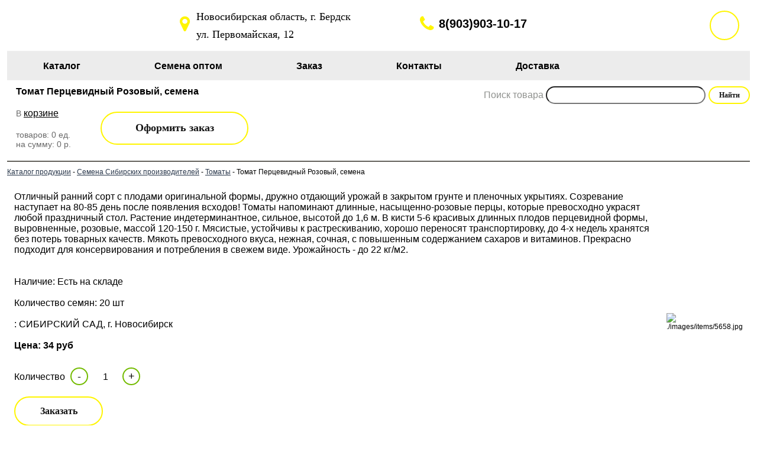

--- FILE ---
content_type: text/html
request_url: https://semena-iz-sibiri.ru/?show=item&id=5658
body_size: 10144
content:
<!DOCTYPE html>
<html>
<head>
<title>Томат Перцевидный Розовый семена - купить, Семена из Сибири, Сибирский Сад, описание</title>
<link rel="stylesheet" href="/font-awesome/css/font-awesome.min.css">
<link href="/style.css?v=1.9" rel="stylesheet" type="text/css">
<link rel="stylesheet" type="text/css" href="/j/slick.css"/>
<LINK REL="SHORTCUT ICON" HREF="/favicon.ico">
<meta http-equiv="Content-Type" content="text/html; charset=windows-1251">
<meta name="google-site-verification" content="ERqxdT671ohjPYJdM1bMwV6sdTOGBR91F80JGs5hz8Q" />
<meta name='yandex-verification' content='65f9cf6d66997c66' />
<meta name="description" content="Томат Перцевидный Розовый семена - купить, Семена из Сибири, Сибирский Сад, описание">
<SCRIPT type="text/javascript" src="/j/jquery.min.js"></SCRIPT>
<script type="text/javascript">
basket_amount=0;
</script>
<script type="text/javascript" src="/j/slick.min.js"></script>
<script type="text/javascript" src="/j/func.js?v=1.6"></script>
<script id="ISDEKscript" type="text/javascript" src="https://semena-iz-sibiri.ru/cdek/widjet.js" charset="utf-8"></script>
<SCRIPT type=text/javascript src="/zoomi_files/g.js"></SCRIPT>
<SCRIPT type=text/javascript src="/zoomi_files/jquery.pack.js"></SCRIPT>
<SCRIPT type=text/javascript src="/zoomi_files/jquery.chili.pack.js"></SCRIPT>
<SCRIPT type=text/javascript src="/zoomi_files/chili.recipes.js"></SCRIPT>
<SCRIPT type=text/javascript src="/zoomi_files/zoomi.js"></SCRIPT>
<SCRIPT type=text/javascript src="/zoomi_files/main.js"></SCRIPT>
<SCRIPT type=text/javascript>
// <!-- Examples of dynamically calling zoomi -->
$(function(){

  $('#zoomme img').zoom1().click(function(){
    $(this).zoom2().fadeIn().click(function(){
      $(this).hide(); return false; })
    .end().parent().addClass('red'); return false; });

  $('.bw img')
  .zoom1().mouseover(function(){ $(this).zoom2().fadeIn(); })
  .zoom2().mouseout(function(){ $(this).fadeOut(1600); });
});

</SCRIPT>
<script type="text/javascript">

  var _gaq = _gaq || [];
  _gaq.push(['_setAccount', 'UA-18694632-1']);
  _gaq.push(['_trackPageview']);

  (function() {
    var ga = document.createElement('script'); ga.type = 'text/javascript'; ga.async = true;
    ga.src = ('https:' == document.location.protocol ? 'https://ssl' : 'http://www') + '.google-analytics.com/ga.js';
    var s = document.getElementsByTagName('script')[0]; s.parentNode.insertBefore(ga, s);
  })();

</script>
</head>
<body>
<div class="overlay"></div>
<div id="container">
  <div id="header">
  <a href="/" id="logo"></a>
  <div class="address">
      <i class="fa fa-map-marker icon" aria-hidden="true"></i>
      <p>Новосибирская область, г. Бердск</p>
      <p>ул. Первомайская, 12</p>
  </div> 
  <div id="phone">
    <i class="fa fa-phone icon" aria-hidden="true"></i>8(903)903-10-17	
  </div>
     <div id="enter">
        
        
     </div>        
      <ul id="menu">
          <li><a href="/catalog/">Каталог</a></li>
		      <li><a href="/?show=semena-optom">Семена оптом</a></li>
		      <li><a href="/?show=zakaz">Заказ</a></li>
		      <li><a href="/?show=contacts">Контакты</a></li>
		      <li><a href="/?show=delivery">Доставка</a></li>
      </ul>  
  </div>
  
  

   <div id="center">
      <form id="search" onsubmit="return searchForm(this)"  action="/?show=search" method="POST">
      Поиск товара <input class="inp_s" name="keyword" type="text">
      <input type="submit" name="send" class="inp_sub" value="Найти">
      </form>
      <h1>Томат Перцевидный Розовый, семена</h1>      
            
    
	    <div id="basket">
      <p class="rtext_busket">
          В <a class="ahref" href="/?show=basket">корзине</a><br><br>товаров: <span id="change_bask1"> 0 </span> ед.<br />
          на сумму: <span id="change_bask2"> 0 </span> р.<br><br>
      </p>
      <a class="ahref2" href="/?show=basket">Оформить заказ</a>
      </div>
      <div id="loading"></div>
      <div id="basket1"></div>      
    
    <a href="/catalog/" class="status">Каталог продукции</a> - <a href="?show=category&amp;id=3">Семена Сибирских производителей</a> - <a href="?show=category&amp;id=12">Томаты</a> - Томат Перцевидный Розовый, семена<br><br>            
      <table class="main">
<tr>
	<td class="main_item">
   <p>Отличный ранний сорт с плодами оригинальной формы, дружно отдающий урожай в закрытом грунте и пленочных укрытиях. Созревание наступает на 80-85 день после появления всходов! Томаты напоминают длинные, насыщенно-розовые перцы, которые превосходно украсят любой праздничный стол. Растение индетерминантное, сильное, высотой до 1,6 м. В кисти 5-6 красивых длинных плодов перцевидной формы, выровненные, розовые, массой 120-150 г. Мясистые, устойчивы к растрескиванию, хорошо переносят транспортировку, до 4-х недель хранятся без потерь товарных качеств. Мякоть превосходного вкуса, нежная, сочная, с повышенным содержанием сахаров и витаминов. Прекрасно подходит для консервирования и потребления в свежем виде. Урожайность - до 22 кг/м2.
  </p><br><br>
 	 
	 		Наличие: Есть на складе<br><br>
	 	
	 		Количество семян: 20 шт<br><br>
	 	
	 		: СИБИРСКИЙ САД, г. Новосибирск<br><br>
	 	
   <input type="hidden" id="price" value="34">
   <p class="item_name">Цена: 34  руб</p><br>
  <div id="buy_item">
  <input  type="hidden" value="5658" />
  Количество <button id="minus">-</button>
             <input id="kolvo" type="text" name="kolvo" value="1" onFocus="doClear(this)" onBlur="doDefault(this)" />
             <button id="plus">+</button>
  <br><br><button id="tobask" for="5658">Заказать</button>
    <div class="buyItem">             
      <p class="text_basket_add">Добавлено в корзину!</p>
      <p class="goto_basket"><a href="/?show=basket">Перейти в корзину >></a></p>
   </div>      
   </div>
    	<a class="ahref" href="/?show=category&amp;id=12">Назад в раздел</a>
	</td>
	
	<td class="main_item1"><img alt="./images/items/5658.jpg" src="./images/items/5658.jpg"></td>
	
</tr>  
</table>
   </div>

   
</div>
<div id="footer">
<div class="bottomMenu">
  <ul id="botmenu">
		<li><a href="/?show=company">О компании</a></li>
		<li><a href="/?show=cash">Способы оплаты</a></li>
		<li><a href="/?show=articles">Журнал садовода</a></li>
    <li><a href="/?show=oferta">Оферта</a></li>
 </ul>
</div>  
    <div class="footer_top">
        <p>интернет магазин: заказать купить семена сибирские почтой</p>
    </div>
    <div class="footer_bot">
          <div class="fc">
                                     <!--Rating@Mail.ru counter-->
<script language="javascript" type="text/javascript"><!--
d=document;var a='';a+=';r='+escape(d.referrer);js=10;//--></script>
<script language="javascript1.1" type="text/javascript"><!--
a+=';j='+navigator.javaEnabled();js=11;//--></script>
<script language="javascript1.2" type="text/javascript"><!--
s=screen;a+=';s='+s.width+'*'+s.height;
a+=';d='+(s.colorDepth?s.colorDepth:s.pixelDepth);js=12;//--></script>
<script language="javascript1.3" type="text/javascript"><!--
js=13;//--></script><script language="javascript" type="text/javascript"><!--
d.write('<a href="https://top.mail.ru/jump?from=1667947" target="_top">'+
'<img src="https://d3.c7.b9.a1.top.mail.ru/counter?id=1667947;t=214;js='+js+
a+';rand='+Math.random()+'" alt="Рейтинг@Mail.ru" border="0" '+
'height="31" width="88"><\/a>');if(11<js)d.write('<'+'!-- ');//--></script>
<noscript><a target="_top" href="https://top.mail.ru/jump?from=1667947">
<img src="https://d3.c7.b9.a1.top.mail.ru/counter?js=na;id=1667947;t=214" height="31" width="88" alt="Рейтинг@Mail.ru"></a></noscript>
<script language="javascript" type="text/javascript"><!--
if(11<js)d.write('--'+'>');//--></script>
<!--// Rating@Mail.ru counter-->

<!-- begin of Top100 logo -->
<a href="https://top100.rambler.ru/home?id=1805307" target="_blank"><img src="https://top100-images.rambler.ru/top100/b7.gif" alt="Rambler's Top100" width="88" height="31"/></a>
<!-- end of Top100 logo -->

<!-- Yandex.Metrika -->
<script src="https://mc.yandex.ru/metrika/watch.js" type="text/javascript"></script>
<div style="display:none;"><script type="text/javascript">
try { var yaCounter1428439 = new Ya.Metrika(1428439); } catch(e){}
</script></div>
<noscript><div style="position:absolute"><img src="https://mc.yandex.ru/watch/1428439" alt=""/></div></noscript>
<!-- /Yandex.Metrika -->
        <a target="_blank" href="https://www.ideal-systems.ru/">
        <img src="https://www.semena-iz-sibiri.ru/images/buton.gif" height="31" width="88" alt="Как сделать свой интернет магазин?">
        </a>
<!-- begin of Top100 code -->
<script id="top100Counter" type="text/javascript" src="https://counter.rambler.ru/top100.jcn?1805307"></script><noscript><img src="https://counter.rambler.ru/top100.cnt?1805307" alt="" width="1" height="1"/></noscript>
<!-- end of Top100 code -->
         </div>
    </div>
</div>
<div id = "opacity"></div>
<div id="auth">
        
        
	          
        <h4>Авторизация</h4>    
				<form action="/auth.php" method=post id="reg">
        <input class="feed_inp" type="text" name="login" value="Логин" onFocus="doClear(this)" onBlur="doDefault(this)">
	      <input class="feed_inp" type="password" name="password" value="Пароль" onFocus="doClear(this)" onBlur="doDefault(this)">               
	      <label for="remember"><input class=check type=checkbox name=remember id=remember value=1> запомнить</label>
        <input class="button_fon" type="submit" value="Войти">
        <br><br><a class="ahref" href="/?show=register">Регистрация</a><br>
        <a class="ahref" href="/?show=restore_password">Забыли пароль?</a><br />         
        </form>
        
        <a href="javascript:void(0)" id="close">Х</a>
</div>
<div id="order">
   <a href="javascript:void(0)" id="closeOrder">Х</a>
   <h4>Оставить заявку</h4>
				<form name="orderForm" method="post" id="orderForm">
        <input class="feed_inp" type="text" name="name" placeholder="Имя" required>
	      <input class="feed_inp" type="text" name="phone" placeholder="Телефон" required>               
        <input class="button_fon" type="submit" value="Отправить">
        </form>   
</div>


--- FILE ---
content_type: text/css
request_url: https://semena-iz-sibiri.ru/style.css?v=1.9
body_size: 14585
content:
* {
margin: 0;
padding: 0;
box-sizing: border-box;
}
*::before, *::after {
-webkit-box-sizing: border-box;
box-sizing: border-box;
} 
body, html {
padding: 0 0 0;
color: #000;
font-family: Arial, Verdana, Helvetica, sans-serif;
font-size: 12px;
}
h1 {
font-size: 16px;
margin: 10px 15px;
}
h2 {
margin-bottom: 0.4em;
font-size: 2.5rem;
margin-top: 0;
font-weight: 900;
text-transform: uppercase;
color: #212121;
}
h3 {
color: rgb(79,128,0);
font-size:16px;
}
h4 {
min-height: 65px;
margin-top: 15px;
text-transform: none;
font-size:1.5rem;
}

#main_text {
margin-top: 20px;
padding: 10px;
}
a {
color: #29374b;
}
#container {
width:100%;
max-width:1256px;
min-height: 100%;
margin: 0 auto;
overflow:hidden;
}
#header {
height: 136px;
width:100%;
}
#logo {
width:230px;
height:86px;
float:left;
margin:0;
background: url(/images/logo-m.png) left no-repeat;
background-size:100%;
}
.icon{
width:40px;
height:100%;
float:left;
text-align:center;
line-height:55px;
font-size:2.5rem;
color:rgb(255,245,0);
}
.address {
width:400px;
height:55px;
margin:13px 0 0 50px;
float:left;
}
.address p {
font: 18px/30px Tahoma;
width:90%;
float:right; 
}
#phone {
margin: 13px 0 0 10px;
float: left;
width: 200px;
height: 55px;
font: bold 20px/55px Arial;
}
#enter {
margin:18px;
text-align:center;
height: 50px;
width:50px;
color:#fff;
float:right;
cursor:pointer;
border-radius: 26px;
border:2px solid rgb(255,245,0);
background:url(/images/man.png) center no-repeat; 
}
#menu, .bottomMenu {
border-top: 1px solid #f0f0f0;
border-bottom: 1px solid #f0f0f0;
width: 100%;
height: 50px;
float:left;
list-style-type: none;
position: relative;
background:rgb(236,236,236);
}
#menu li {
display:inline-block;
margin: 0 42px;
}
#menu li a{
color: #000;
text-align: center;
text-decoration: none;
font: bold 16px/50px Arial;
display: block;
margin: 0 19px;
box-sizing: border-box;
}
#menu li a:hover{
color: #474747;
}           
#menu ul {
display: none;
position: absolute;
top: 100%;
width:320px;
height:auto;
z-index:1000;
background:#fff;
padding:10px;
border:2px solid rgb(99,97,91);
border-radius:5px;
}
#menu li:hover > ul {
display:block;
}
#menu ul li {
margin: 5px 0;
}
#menu ul li a {
text-align:left;
display:block;
width:300px;
margin: 0;
font: bold 14px/20px Arial;
}
#botmenu li {
display:inline-block;
margin: 0;
}
#botmenu li a{
color: #000;
text-align: center;
text-decoration: none;
font: 12px/50px Arial;
display: block;
margin: 0 19px;
box-sizing: border-box;
}
.sem1 {
width: 250px;
text-align:center;
margin:30px 0 0 0;
float:left;
}
.sem2 {
color: #fff;
font-size: 16px;
float:left;
width: 250px;
margin:20px 0 0 10px;
}
#header_r{
width:270px;
height:122px;
float: right;
background: url(images/2.gif);
}
#left{
width:186px;
float: left;
background: url(images/left_bg.gif) repeat-y;
margin-bottom:-32000px; 
padding-bottom:32000px; 
}
#leftmenu, #art {
list-style-type:none;
width:186px;
float:left;
}
#leftmenu li a{
height: 25px;
width:186px;
display:block;
float:left;
font: bold 12px/25px Arial;
padding-left:14px;
color: #ffffff;
text-decoration: none;
background: url(images/menu_bg.gif) top left no-repeat;            
}
#leftmenu li a:hover {
color: #666666;
}
#art {
margin-top:20px;
}
#art li{
width: 160px;
margin:20px auto 0;
}
#center {
width: 100%;
margin:0;
float:left;
margin-bottom:-32000px; 
padding-bottom:32000px; 
}
#search{
width: 450px;
height:30px;
float:right;
margin:10px 0;
color: #8F918E;
font-size:16px;
}
#search1{
width: 100%;
height:30px;
margin:10px 0;
color: #272727;
font-size:16px;
}
.inp_s {
width:270px;
height:30px;
padding:0 10px;
border-radius:15px;
}
.inp_s1 {
width:70%;
height:30px;
padding:0 10px;
border-radius:15px;
margin:0 20px;
}
.inp_sub, .inp_sub1, #tobask, #sendOrder {
font-family: "Tahoma";
height: 30px;
background: #fff;
min-width: 70px;
border: 2px solid rgb(255,245,0);
-webkit-border-radius: 15px;
border-radius: 15px;
font-size: 1rem;
font-weight: 600;
text-align: center;
text-decoration: none;
white-space: nowrap;
overflow: hidden;
float:right;
-o-text-overflow: ellipsis;
text-overflow: ellipsis;
color: #131313 !important;
vertical-align: middle;
cursor: pointer;
-webkit-transition: all .3s;
-o-transition: all .3s;
transition: all .3s;
}
.inp_sub1, #tobask {
min-width:150px;
}
#tobask, #sendOrder {
float:left;
margin-bottom:15px;
height: 50px;
-webkit-border-radius: 25px;
border-radius: 25px;
font-size: 1.3rem;
}
#sendOrder {
width:180px;
margin:30px 0;
}
.order1 {
float:right;
font-size:14px;
height:30px;
}
.text1 {
color: red;
text-decoration: underline;
cursor: pointer;
}
#basket, #basket1{
width:100%;
height: 100px;
display: block;
margin: 0 0 10px 0;
padding:5px;
border-bottom:2px solid rgb(99,97,91);
font-size:14px;
}
#basket1 {
display: none;
}
#sendmsg {
width:165px;
float: left;
background: url(images/pl_bg.gif) repeat-y;
padding: 5px 7px;
}
#sendmsg input[type="text"] {
width:145px;
margin:0 auto;
}
#sendmsg p{
width:145px;
margin: 3px auto 3px;
}
#sendmsg textarea{
width:145px;
height: 90px;
}
#sendmsg input[type="submit"] {
width:80px;
margin: 10px 0 0 40px;
}
#contacts{
width:165px;
float:left;
padding:5px;
background: url(images/pl_bg.gif) repeat-y;
}
#contacts span {
color: #4b61aa;
font-size: 16px;
}
#contacts p {
color: purple;
}
.r_bot {
width:165px;
height:9px;
float:left;
}
#right {
width: 165px;
float: right;
margin-bottom:-32000px; 
padding-bottom:32000px; 
}
#error {
font-weight:bold;
color: red;
}
#footer {
width:999px;
height:68px;
margin: 0 auto;
border-top:1px solid #ccc;
}
.footer_top {
float:left;
height:34px;
width: 999px;
}
.red {
color: red;
}
.footer_top p{
float:left;
width: 100%;
height:34px;
font: 12px/34px Arial;
text-align:center;
}
.footer_bot {
height:34px;
width:999px;
float:left;
}
.fl {
width:186px;
height:34px;
float:left;
background: url(/images/28.gif) repeat-y;
}
.fc {
float:left;
width: 648px;
height:34px;
text-align:center;
}
.fr {
height:34px;
width:165px;
float:right;
background: url(/images/29.gif) repeat-y;
}
.item_img {
border: 1px solid black;
}
.gotobasket {
background: url(/images/h_bg.gif);
height:21px;
width:165px;
display:block;
text-align:center;
font: 12px/21px Arial;
float:left;
margin-top:20px;
}
#loading {
width:100%;
display:none;
height: 88px;
background:url(/images/ajax_big.gif) center no-repeat;
border-bottom:2px solid rgb(99,97,91);
float:left;
margin: 0 0 10px 0;
padding:5px;
}
.td_del {
color: #000;
width: 70px;
}
.td_del:hover {
font-weight: bold;
cursor: pointer;
}
#total_amount {
font-weight: bold;
}
.goto_basket {
visibility: hidden;
float:left;
}
.text_basket_add {
color: red;
visibility: hidden;
}
.buyItem {
width:300px;
height:50px;
float:left;
margin:5px 0 0 15px;
}
.main {
width: 100%;
padding:10px;
}
.main td1{
width:40%;
}

.main2 {
width: 100%;
padding:10px;
}
.main2 td {
padding:20px 3px;
width:33%;
border-bottom: 1px solid grey;
}

.news_td{
width:50%;
}
.news_td a {
color:blue;
}
.cat_td {
width:33%;
font-size:12px;
vertical-align:top;
}
.item_td {
width:33%;
font-size:12px;
vertical-align:top;
position:relative;
}
.item_td img {
border:none;
float:left;
}
.item_td p{
font-size:14px;
margin:5px 0;
}
.info, .info_out {
position:absolute;
bottom:10px;
right:0;
}
.item_name {
font-weight:bold;
margin:0 0 10px 0;
display:block;
font-size:16px;

}
.order {
text-align:right;
}
#item_kolvo {
width:25px;
}
.main_item {
vertical-align: top;
font-size:16px;
padding-right:20px;
}
#bask_form table {
font-size:14px;
} 
.basketTR, .basketTR1 {
height:40px;
line-height:40px;
text-align:center;
font-weight:bold;
background:#f0f0f0;
}
.basketTR1 td {
padding-left:30px;
text-align:left;
}
.basketItemTR {
height:105px;
background:#fff;
}
.basketTD{
display:flex;
justify-content: flex-start;
align-items: center;
}
.basketTD a{
display:inline-block;
}
.basketPrice {
text-align:right;
padding:0 30px 0 10px;
}
.basketKolvo {
display:flex;
justify-content: center;

}       
.cat_td img{
margin: 0 5px 0 0;
float:left;
}
.subcategory {
color:grey;
}
.zoomi {
border:1px solid black;
margin: 0;
}

            td.menu {
                height: 25px;
                background-repeat: no-repeat;
                background: url('/images/menu_bg.gif');
                padding-left: 14px;
            }







            .item_preview {
                background-color: #ffffff;
            }

.main_category {
    font-weight: bold;
    font-size: 16px;
            }
#plus,#minus {
width:30px;
height:30px;
color:#000;
background:#fff;
border:2px solid rgb(115,187,0);
border-radius:15px;
font-size:18px;
margin:0 5px;
-webkit-transition: all .3s;
-o-transition: all .3s;
transition: all .3s;
}
#kolvo {
width:40px;
height:30px;
font-size:16px;
text-align:center;
border:none;
outline:none;
}
#plus:hover,#minus:hover {
background:rgb(115,187,0);
}
.plus,.minus {
width:20px;
height:20px;
font: 14px/20px Arial;
background: #e6e6e6;
color: #000;
text-align:center;
cursor:pointer;
}
.cat_load {
display:none;
}
#profile {
font-size:14px;
font-weight:bold;
width:100%;
}
#profile tr {
height:40px;
}
#profile input[type="text"], #profile input[type="password"] {
width:300px;
height:25px;
line-height:25px;
padding:0 10px;
}
#newsSlide {
width:100%;
height:475px;
//position:relative;
background:rgb(251,251,251);
z-index:100;
}
.newsSlide {
z-index:100;
}
.slick-dots{
position: absolute;
bottom: 0px;
z-index:200;
display: block;
width: 100%;
min-height:72px;
height:auto;
padding: 0;
margin: 0;
list-style: none;
text-align: center;
line-height:24px;
background:rgb(236,236,236);
-webkit-box-shadow: 0 5px 35px rgb(8 8 8 / 10%);
box-shadow: 0 5px 35px rgb(8 8 8 / 10%);
}
.slick-dots li{
position: relative;
display: inline-block;
width: 243px;
height: 72px;
margin:3px;
padding: 0;
cursor: pointer;
background:rgb(236,236,236);
}
.slick-dots li button
{
display:none;
}
.slick-dots li.slick-active, .slick-dots li:hover {
background:rgb(255,245,0);
}
.slide_name {
font-size: 3.9rem;
line-height: 1;
color: #212121;
margin-top: 50px;
margin-left:50px;
font-weight: 900;
text-transform: uppercase;
color: #212121;
margin-bottom: 0.7em;
display:block;
text-decoration:none;
}
.slide_name:hover {
text-decoration:underline;
}
.pager__item {
width:100%;
height:100%;
display:block;
padding:10px;
text-align:left;
font-size:18px;
}
.button_fon, .order, .ahref2, .toCat {
font-family: "Tahoma";
height: 56px;
margin: 30px auto 0;
background: #fff;
display: inline-block;
min-width: 250px;
padding: 1em 2em;
border: 2px solid rgb(255,245,0);
-webkit-border-radius: 30px;
border-radius: 30px;
font-size: 1.5rem;
line-height:15px;
font-weight: 900;
text-align: center;
text-decoration: none;
white-space: nowrap;
overflow: hidden;
-o-text-overflow: ellipsis;
text-overflow: ellipsis;
color: #131313 !important;
vertical-align: middle;
cursor: pointer;
-webkit-transition: all .3s;
-o-transition: all .3s;
transition: all .3s;
}
.button_fon:hover, .order:hover, .ahref2:hover, .toCat:hover, .inp_sub:hover, .inp_sub1:hover, #tobask:hover, #sendOrder:hover {
background:rgb(255,245,0);
color:#fff;
}
.button_fon {
//line-height:56px;
}
.ahref2{
margin:10px 0 0 40px;
}
.rtext_busket {
margin: 0 10px;
float:left;
color: #696969;
}
.order, .toCat{
margin-left:50px;
}
#news {
width:100%;
min-height:300px;
margin-top:30px;
}
.news_div {
width:31%;
height:220px;
float:left;
margin: 0 1%;
}
.date {
font-size:16px;
}
.news{
color: #818181;
margin-top:15px;
font: 14px/20px Verdana;
text-decoration:none;
float:left;
}
.news:hover{
color: rgb(250,191,63);
}
#preim {
width:100%;
height:480px;
background:#fff;
margin-top:40px;
}
.dif_box {
width:24%;
height:280px;
padding: 20px 25px;
box-sizing: border-box;
display:block;
float:left;
}
.small {
height:180px;
}
.dif_box p{
margin-bottom: 0.5em;
text-transform: none;
cursor: default;
font-size: 1.5rem;
}
.iconP {
font-size:2.5rem;
color:rgb(115,187,0);
margin-bottom:5px;
}
#map {
width:100%;
height:440px;
position:relative;
margin-top:30px;
}
#contactsMap {
position:absolute;
top:10px;
left:50px;
width: 100%;
max-width: 26.75rem;
min-height: 30.6875rem;
padding: 1.2rem 2.3rem;
background: #fff;
-webkit-box-shadow: 0 5px 35px rgb(7 7 8 / 15%);
box-shadow: 0 5px 35px rgb(7 7 8 / 15%);
-webkit-border-radius: 15px;
border-radius: 15px;
z-index: 1;
} 
.cont_adr, .cont_phone {
width:100%;
font-size:1.5rem;
line-height:1.5rem;
margin-bottom:15px;
}
.cont_phone {
line-height:4rem;
}
.cont_adr i, .cont_phone i {
margin-right:20px;
}
.cont_phone a {
color: #000;
text-decoration:none;
font-size:1.3rem;
}
#opacity {
top: 0;
left: 0;
width: 100%;
height: 100%;
z-index: 1042;
overflow: hidden;
position: fixed;
background: #0b0b0b;
opacity: 0.8;
display:none;
}
#auth, #order{
width:350px;
height:470px;
background:#fff;
color:#000;
padding: 50px 40px;
z-index:1043;
position: fixed;
top:50%;
left:50%;
margin:-235px 0 0 -175px;
-webkit-box-sizing: border-box;
box-sizing: border-box;
border-radius:5px;
display:none;
text-align:center;
}
.feed_inp {
width:100%;
outline: none;
padding: 1px 5px;
background: #fff;
border-radius: 5px;
margin-bottom: 10px;
font-size: 16px;
border-color: #e6e6e6;
display: block;
height: 56px;
padding: 0 2rem;
margin-bottom:12px;
background-color: #fafafa;
-webkit-border-radius: 30px;
border-radius: 30px;
border: 1px solid #f0f0f0;
color: #212121;
-webkit-transition: all .1s;
-o-transition: all .1s;
transition: all .1s;
box-sizing: border-box;
}
.ahref{         
color: #000;
font-size:16px;
line-height:25px;
}
#close, #closeOrder {
float:right;
color:#000;
position: absolute;
top: 5px;
right:5px;
text-decoration:none;
font-size:16px;
}
.cat_img {
width:45%;
height:400px;
background-size:cover;
float:left;
display:block;
margin-right:5px;
}
#botmenu {
width: 48%;
height: 50px;
list-style-type: none;
background:rgb(236,236,236);
margin:0 auto;
}
#mainInfo {
width:100%;
margin:25px 0 15px;
font-size:18px;
text-align:justify;
padding: 0px 25px;
font-weight:bold;
}
.status {
width:100%;
height:auto;
//padding:10px 15px;
clear:both;
}
#buy_item {
width:100%;
height:120px;
float:left;
}
.delivery_td label {
line-height:25px;
}
#forpvz {
width:1000px;
height:600px;
bottom:0;
float:left;
}
#closePVZ, #closePochta {
width:32px;
height:32px;
margin: -30px 0 0 968px;
background:#fff;
cursor:pointer;
}
#cdekPVZ {
position:fixed;
width:1000px;
height:650px;
top:200px;
left:50%;
margin-left:-500px;
display:none;
z-index: 1200;
}
.overlay {
display: none;
background: rgba(0, 0, 0, 0.3);
top: 0;
right: 0;
bottom: 0;
left: 0;
position: fixed;
z-index: 1000;
}
#ecom-widget {
width:1000px;
height:650px;
position:fixed;
top:200px;
left:50%;
display:none;
margin-left:-500px;
z-index:12000;
}




--- FILE ---
content_type: application/javascript
request_url: https://semena-iz-sibiri.ru/zoomi_files/g.js
body_size: 667
content:
// g.js - Google Analytics
document.write(unescape("%3Cscript type='text/javascript'%3E"));
document.write('var gaJsHost = (("https:" == document.location.protocol) ? "https://ssl." : "http://www.");');
document.write('document.write(unescape("%3Cscript src=\'" + gaJsHost + "google-analytics.com/ga.js\' type=\'text/javascript\'%3E%3C/script%3E"));');
document.write(unescape("%3C/script%3E"));
document.write(unescape("%3Cscript type='text/javascript'%3E"));
document.write('var pageTracker = _gat._getTracker("UA-388499-1");');
document.write('pageTracker._initData();');
document.write('pageTracker._trackPageview();');
document.write(unescape("%3C/script%3E"));


--- FILE ---
content_type: application/javascript
request_url: https://semena-iz-sibiri.ru/cdek/widjet.js
body_size: 82207
content:
function ipolWidjetController(setups) {

	var defSetups = {
		label: 'iWidjet',
		params: {}
	};

	if (typeof(setups) === 'undefined') {
		setups = {};
	}

	for (var i in defSetups) {
		if (typeof (setups[i]) === 'undefined') {
			setups[i] = defSetups[i];
		}
	}

	var label = setups.label;
	var params = setups.params;

	this.options = {
		get: function (wat) {
			return options.get(wat);
		},
		set: function (value, option) {
			options.set(value, option);
		}
	};

	this.binders = {
		add: function (callback, event) {
			bindes.addBind(callback, event);
		},
		trigger: function (event, args) {
			bindes.trigger(event, args);
		}
	};

	this.states = {
		check: function (state) {
			states.check(state);
		}
	};

	this.service = {
		cloneObj: function (obj) {
			return service.cloneObj(obj);
		},
		concatObj: function (main, sub) {
			return service.concatObj(main, sub);
		},
		isEmpty: function (stf) {
			return service.isEmpty(stf);
		},
		inArray: function (wat, arr) {
			return service.inArray(wat, arr);
		},
		loadTag: function (src, mode, callback) {
			service.loadTag(src, mode, callback);
		}
	};

	this.logger = {
		warn: function (wat) {
			return logger.warn(wat);
		},
		error: function (wat) {
			return logger.error(wat);
		},
		log: function (wat) {
			return logger.log(wat);
		}
	};

	var logger = {
		warn: function (wat) {
			if (this.check('warn')) {
				console.warn(label + ": ", wat);
			}
		},

		error: function (wat) {
			if (this.check('error')) {
				console.error(label + ": ", wat);
			}
		},

		log: function (wat) {
			if (this.check('log')) {
				if (typeof (wat) === 'object') {
					console.log(label + ": ");
					for (var i in wat) {
						console.log(i, wat[i]);
					}
				} else {
					console.log(label + ": ", wat);
				}
			}
		},

		check: function (type) {
			var depthCheck = false;

			switch (type) {
				case 'warn'  :
					depthCheck = options.check(true, 'showWarns');
					break;
				case 'error' :
					depthCheck = options.check(true, 'showErrors');
					break;
				case 'log'   :
					depthCheck = options.check(true, 'showLogs');
					break;
			}

			return (
				depthCheck &&
				options.check(false, 'hideMessages')
			)
		}
	};

	var service = {
		cloneObj: function (obj) {
			var ret = false;
			if (typeof(obj) !== 'object')
				return ret;
			if (arguments.length === 1) {
				ret = {};
				for (var i in obj)
					ret[i] = obj[i];
			} else {
				ret = [];
				for (var i in obj)
					ret.push(obj[i]);
			}
			return ret;
		},

		concatObj: function (main, sub) {
			if (typeof(main) === 'object' && typeof(sub) === 'object')
				for (var i in sub)
					main[i] = sub[i];
			return main;
		},

		isEmpty: function (stf) {
			var empty = true;
			if (typeof(stf) === 'object')
				for (var i in stf) {
					empty = false;
					break;
				}
			else
				empty = (stf);
			return empty;
		},

		inArray: function (wat, arr) {
			return arr.filter(function (item) {
				return item == wat
			}).length;
		},

		loadTag: function (src, mode, callback) {
			var loadedTag = false;
			if (typeof(mode) === 'undefined' || mode === 'script') {
				loadedTag = document.createElement('script');
				loadedTag.src = src;
				loadedTag.type = "text/javascript";
				loadedTag.language = "javascript";
			} else {
				loadedTag = document.createElement('link');
				loadedTag.href = src;
				loadedTag.rel = "stylesheet";
				loadedTag.type = "text/css";
			}
			var head = document.getElementsByTagName('head')[0];
			head.appendChild(loadedTag);
			if (typeof(callback) !== 'undefined') {
				loadedTag.onload = callback;
				loadedTag.onreadystatechange = function () {
					if (this.readyState === 'complete' || this.readyState === 'loaded')
						loadedTag.onload();
				};
			}
		}
	};

	var options = {
		self: this,
		options: {
			showWarns: {
				value: true,
				check: function (wat) {
					return (typeof(wat) === 'boolean');
				},
				setting: 'start',
				hint: 'Value must be bool (true / false)'
			},
			showErrors: {
				value: true,
				check: function (wat) {
					return (typeof(wat) === 'boolean');
				},
				setting: 'start',
				hint: 'Value must be bool (true / false)'
			},
			showLogs: {
				value: true,
				check: function (wat) {
					return (typeof(wat) === 'boolean');
				},
				setting: 'start',
				hint: 'Value must be bool (true / false)'
			},
			hideMessages: {
				value: false,
				check: function (wat) {
					return (typeof(wat) === 'boolean');
				},
				setting: 'start',
				hint: 'Value must be bool (true / false)'
			},
			mode: {
				value: 'all',
				check: function (wat) {
					return (typeof(wat) === 'string');
				},
				setting: 'start',
				hint: 'Value must be string (pvz / postamat)'
			}
		},

		check: function (value, option, isStrict) {
			var given = this.get(option);
			if (given === null) {
				return null;
			} else {
				if (typeof (isStrict) === 'undefined') {
					return (value === given);
				} else {
					return (value == given);
				}
			}
		},

		get: function (wat) {
			if (typeof(this.options[wat]) !== 'undefined') {
				return this.options[wat].value;
			} else {
				logger.warn('Undefined option "' + wat + '"');
				return null;
			}
		},

		set: function (value, option) {
			if (typeof(this.options[option]) === 'undefined') {
				logger.warn('Undefined option to set : ' + option);
			} else {
				if (
					typeof(this.options[option].check) !== 'function' ||

					this.options[option].check.call(this.self, value)
				) {
					this.options[option].value = value;
				} else {
					var subhint = (typeof(this.options[option].hint) !== 'undefined' && this.options[option].hint) ? ': ' + this.options[option].hint : false;
					logger.warn('Incorrect setting value (' + value + ') for option ' + option + subhint);
				}
			}
		},

		iniSetter: function (values, called) {
			for (var i in options.options) {
				if (
					options.options[i].setting === called &&
					typeof(values[i]) !== 'undefined'
				) {
					options.set(values[i], i);
				}
			}
		}
	};

	var bindes = {
		events: {
			onStart: []
		},

		trigger: function (event, args) {
			if (typeof(this.events[event]) === 'undefined') {
				logger.error('Unknown event ' + event);
			} else {
				if (this.events[event].length > 0) {
					for (var i in this.events[event]) {
						this.events[event][i](args);
					}
				}
			}
		},

		iniSetter: function (params) {
			for (var i in this.events) {
				if (this.events.hasOwnProperty(i)) {
					if (typeof(params[i]) !== 'undefined') {
						if (typeof (params[i]) === 'object') {
							for (var j in params[i]) {
								this.addBind(params[i][j], i);
							}
						} else {
							this.addBind(params[i], i);
						}
					}
				}
			}
		},

		addBind: function (callback, event) {
			if (typeof(callback) === 'function') {
				this.events[event].push(callback);
			} else {
				logger.warn('The callback "' + callback + '" for ' + event + ' is not a function');
			}

		}
	};

	var states = {
		self: this,
		states: {start: {_start: false}},

		check: function (state) {
			var founded = false;
			for (var quenue in this.states) {
				for (var qStates in this.states[quenue]) {
					if (qStates === state) {
						this.states[quenue][qStates] = true;
						founded = quenue;
					}
				}
				if (founded)
					break;
			}

			if (founded) {
				var ready = true;
				for (var i in this.states[founded]) {
					if (!this.states[founded][i]) {
						ready = false;
						break;
					}
				}
				if (ready) {
					if (typeof(loaders[founded]) !== 'undefined') {
						options.iniSetter(params, founded);
						loaders[founded].call(this.self, params);
					}
				}
			} else {
				if (state === 'started')
					logger.error('No callbacks for starting');
				else
					logger.error('Unknown state of loading: ' + state);
			}
		}
	};

	var loaders = {
		'start': function (params) {
			bindes.iniSetter(params);
			bindes.trigger('onStart');
			states.check('started');
		}
	};

	var loadingSetups = {
		'options': 'object',
		'states': 'object',
		'loaders': 'funciton',
		'stages': 'object',
		'events': 'string'
	};

	for (var i in loadingSetups) {
		if (typeof(setups[i]) !== 'undefined') {
			for (var j in setups[i]) {
                if (({}).hasOwnProperty.call(setups[i], j)) {
                    if (typeof(setups[i][j]) !== loadingSetups[i]) {
                        logger.error('Illegal ' + i + ' "' + j + '": ' + setups[i][j]);
                    } else {
                        switch (i) {
                            case 'options' :
                                options.options[j] = service.cloneObj(setups.options[j]);
                                break;
                            case 'states'  :
                                states.states[j] = service.cloneObj(setups.states[j]);
                                break;
                            case 'loaders' :
                                loaders[j] = setups.loaders[j];
                                break;
                            case 'events'  :
                                bindes.events[setups.events[j]] = [];
                                break;
                            case 'stages'  :
                                if (typeof(setups.stages[j].states) !== 'object' || typeof(setups.stages[j].function) !== 'function') {
                                    logger.error('Illegal stage "' + j + '": ' + setups[i][j]);
                                } else {
                                    states.states[j] = service.cloneObj(setups.stages[j].states);
                                    loaders[j] = setups.stages[j].function;
                                }
                                break;
                        }
                    }
                }
			}
		}
	}

	states.check('_start');
}

function ISDEKWidjet(params) {

	if (!params.path) {
		var scriptPath = document.getElementById('ISDEKscript').src;
		scriptPath = scriptPath.substring(0, scriptPath.indexOf('widjet.js')) + 'scripts/';
		params.path = scriptPath;
	}

	if (!params.servicepath) {
		params.servicepath = params.path + 'service.php';
	}

	if (!params.templatepath) {
		params.templatepath = params.path + 'template.php';
	}

	if (!params.currency) {
		params.currency = 'RUB';
	}

	var loaders = {
		onJSPCSSLoad: function () {
			widjet.states.check('JSPCSS');
		},
		onStylesLoad: function () {
			widjet.states.check('JSPCSS');
			widjet.states.check('styles');
		},
		onIPJQLoad: function () {
			widjet.states.check('jquery')
		},
		onJSPJSLoad: function () {
			widjet.states.check('JSPJS')
		},
		onPVZLoad: function () {
			widjet.states.check('PVZ')
		},
		onDataLoad: function () {
			widjet.states.check('data')
		},
		onLANGLoad: function () {
			widjet.states.check('lang')
		},
		onYmapsLoad: function () {
			widjet.states.check('ymaps');
		},
		onYmapsReady: function () {
			widjet.states.check('mapsReady')
		},
		onYmapsInited: function () {
			widjet.states.check('mapsInited')
		},
		onCityFrom: function () {
			widjet.states.check('cityFrom')
		}
	};

	var widjet = new ipolWidjetController({
		label: 'ISDEKWidjet',
		options: {
			path: {
				value: params.path,
				check: function (wat) {
					return (typeof(wat) === 'string');
				},
				setting: 'start',
				hint: 'Value must be string (url)'
			},
			servicepath: {
				value: params.servicepath,
				check: function (wat) {
					return (typeof(wat) === 'string');
				},
				setting: 'start',
				hint: 'Value must be string (url)'
			},
			templatepath: {
				value: params.templatepath,
				check: function (wat) {
					return (typeof(wat) === 'string');
				},
				setting: 'start',
				hint: 'Value must be string (url)'
			},
			country: {
				value: 'all',
				check: function (wat) {
					return (typeof(wat) === 'string');
				},
				setting: 'start',
				hint: 'Value must be string (countryname)'
			},
            lang: {
                value: 'rus',
                check: function (wat) {
                    return (typeof(wat) === 'string');
                },
                setting: 'start',
                hint: 'Value must be string (laguage name)'
            },
			link: {
				value: params.link,
				check: function (wat) {
					return wat === false ? true : (ipjq('#' + wat).length > 0);
				},
				setting: 'afterJquery',
				hint: 'No element whit this id to put the widjet'
			},
			defaultCity: {
				value: params.defaultCity,
				check: function (name) {
					return (this.city.check(name) !== false);
				},
				setting: 'dataLoaded',
				hint: 'Default City wasn\'t founded'
			},
			choose: {
				value: true,
				check: function (wat) {
					return (typeof(wat) === 'boolean');
				},
				setting: 'start',
				hint: 'Value must be bool (true / false)'
			},
            hidedress: {
                value: false,
                check: function (wat) {
                    return (typeof(wat) === 'boolean');
                },
                setting: 'start',
                hint: 'Value must be bool (true / false)'
            },
            hidecash: {
                value: false,
                check: function (wat) {
                    return (typeof(wat) === 'boolean');
                },
                setting: 'start',
                hint: 'Value must be bool (true / false)'
            },
            hidedelt: {
                value: false,
                check: function (wat) {
                    return (typeof(wat) === 'boolean');
                },
                setting: 'start',
                hint: 'Value must be bool (true / false)'
            },
			popup: {
				value: false,
				check: function (wat) {
					return (typeof(wat) === 'boolean');
				},
				setting: 'start',
				hint: 'Value must be bool (true / false)'
			},
			region: {
				value: false,
				check: function (wat) {
					return (typeof(wat) === 'boolean');
				},
				setting: 'start',
				hint: 'Value must be bool (true / false)'
			},
			detailAddress : {
				value : false,
                check: function (wat) {
                    return (typeof(wat) === 'boolean');
                },
                setting: 'start',
                hint: 'Value must be bool (true / false)'
			},
			apikey: {
				value: '9720c798-730b-4af9-898a-937b264afcdd',
				check: function (wat) {
					return (typeof(wat) === 'string');
				},
				setting: 'start',
				hint: 'Value must be string (apikey)'
			},
			goods: {
				value: false,
				check: function (wat) {
					if (typeof(wat) !== 'object') {
						return false;
					}
					if (typeof(wat.width) !== 'undefined') {
						return false;
					}
					for (var i in wat) {
						if (
							typeof(wat[i].length) === 'undefined' || !wat[i].length ||
							typeof(wat[i].width) === 'undefined' || !wat[i].width ||
							typeof(wat[i].height) === 'undefined' || !wat[i].height ||
							typeof(wat[i].weight) === 'undefined' || !wat[i].weight
						)
							return false;
					}
					return true;
				},
				setting: 'start',
				hint: 'Value must be an array of objects of type {length:(float),width:(float),height(float),weight(float)}'
			},

			cityFrom: {
				value: params.cityFrom,
				check: function (name) {
					return (this.city.check(name) !== false);
				},
				setting: 'dataLoaded',
				hint: 'City From wasn\'t founded'
			},
			currency: {
				value: params.currency,
				check: function (currency) {
					return [
						'RUB', 'KZT', 'USD', 'EUR', 'GBP', 'CNY', 'BYN', 'UAH', 'KGS', 'AMD', 'TRY', 'THB', 'KRW',
						'AED', 'UZS', 'MNT'
					].indexOf(currency) !== -1;
				},
				setting: 'start',
				hint: 'Currency wasn\'t founded'
			}
		},
		events: [
			'onChoose',
			'onChooseProfile',
			'onChooseAddress',
			'onReady',
			'onCalculate'
		],
		stages: {
			/*
			 *   when controller is ready - start loadings
			 */
			'mainInit': {
				states: {
					started: false
				},
				function: function () {
					this.service.loadTag(this.options.get('path') + "ipjq.js", 'script', loaders.onIPJQLoad);
					var yalang = (this.options.get('lang') == 'rus') ? 'ru_RU' : 'en_GB';
					this.service.loadTag("https://api-maps.yandex.ru/2.1/?apikey=" + this.options.get('apikey') + "&lang="+yalang, 'script', loaders.onYmapsLoad);
					this.service.loadTag(this.options.get('path') + 'style.css', 'link', loaders.onStylesLoad);

				}
			},
			/*
			 *    when jquery is ready - load extensions and ajax-calls
			 */
			'afterJquery': {
				states: {
					jquery: false
				},
				function: function () {
					this.service.loadTag(this.options.get('path') + 'jquery.mCustomScrollbar.concat.min.js', 'script', loaders.onJSPJSLoad);

					ipjq.getJSON(
						widjet.options.get('servicepath'),
						{isdek_action: 'getPVZ', country: this.options.get('country'), lang: this.options.get('lang'), mode: this.options.get('mode')},
						DATA.parsePVZFile
					);
					ipjq.getJSON(
						widjet.options.get('servicepath'),
						{isdek_action: 'getLang', lang: this.options.get('lang')},
						LANG.write
					);

				}
			},
			/*
			 *  when ymaps's script is added and loaded
			 */
			'ymapsBinder1': {
				states: {
					ymaps: false
				},
				function: function () {
					ymaps.ready(loaders.onYmapsReady());
				}
			},
			/*
			 *    waiting untill ymaps are loaded, ready, steady, go
			 */
			'ymapsBinder2': {
				states: {
					mapsReady: false
				},
				function: function () {
					YmapsLoader();
				}
			},
			/*
			 *   when everything, instead of ymaps is ready
			 */
			'dataLoaded': {
				states: {
					JSPCSS: false,
					JSPJS: false,
					PVZ: false,
					styles: false,
					lang: false
				},
				function: function () {
					loaders.onDataLoad();
					if (widjet.options.get('cityFrom')) {
						ipjq.getJSON(
							widjet.options.get('servicepath'),
							{isdek_action: 'getCity', city: widjet.options.get('cityFrom')},
							function (data) {
								if (typeof(data.error) === 'undefined') {
									CALCULATION.cityFrom = data.id;
								} else {
									widjet.logger.warn("City from was't found " + data.error);
								}
								loaders.onCityFrom('onCityFrom');
							}
						);
					} else {
						loaders.onCityFrom('onCityFrom');
					}
				}
			},
			/*
			 *   when everything is ready
			 */
			'ready': {
				states: {
					data: false,
					mapsInited: false,
					cityFrom: false
				},
				function: function () {
                    if (widjet.options.get('defaultCity') != "auto")
                        DATA.city.set(widjet.options.get('defaultCity'));
					template.readyA = true;
					template.html.loadCityList(DATA.city.collection);
					if (!widjet.popupped) {
						widjet.finalAction();
					} else {
						widjet.loadedToAction = true;
					}

				}
			}
		},
		params: params
	});

	widjet.popupped = false;
	widjet.loadedToAction = false;
	widjet.finalActionCalled = false;
	widjet.loaderHided = false;

	widjet.finalAction = function () {
		if (widjet.finalActionCalled === true) {
			return;
		}
		widjet.finalActionCalled = true;
		template.controller.loadCity();

		this.sdekWidgetEvents();

		this.binders.trigger('onReady');
	};

	widjet.hideLoader = function () {
		if (!widjet.loaderHided) {
			widjet.loaderHided = true;
			ipjq(IDS.get('PRELOADER')).fadeOut(300);
			ipjq(IDS.get('cdek_widget_cnt')).find('.CDEK-widget__search, .CDEK-widget__sidebar, .CDEK-widget__logo').removeClass('CDEK-widget__inaccessible');
		}
	};

	function YmapsLoader() {
		if (typeof (widjet.incrementer) === 'undefined') {
			widjet.incrementer = 0;
		}
		if (typeof(ymaps.geocode) !== 'function') {
			if (widjet.incrementer++ > 50) {
				widjet.logger.error('Unable to load ymaps');
			} else {
				window.setTimeout(YmapsLoader, 500);
			}
		} else {
			loaders.onYmapsInited();
		}
	}

	var HTML = {
		blocks: {},
		getBlock: function (block, values) {
			if (typeof HTML.blocks[block] != 'undefined') {
				_tmpBlock = HTML.blocks[block];
				if (typeof values == 'object') {
					for (keyVal in values) {
						_tmpBlock = _tmpBlock.replace(new RegExp('\#' + keyVal + '\#', 'g'), values[keyVal]);
					}
				}
				_tmpBlock = IDS.replaceAll(LANG.replaceAll(_tmpBlock));

				return _tmpBlock;
			}
			return '';

		},
		save: function (data) {
			HTML.blocks = data;
			template.html.place();
		}
	};

	var DATA = {
		regions: {
			collection: {},
			cityes: {},
			map: {}
		},

		// Список городов новой Москвы
		listCityCode: [162, 42932, 13369, 1690, 469, 1198, 75809, 510, 1689, 16338],

		currentCityName: '',

		currentCityCode: 0,

		city: {
			indexOfSome: function (findItem, ObjItem) {
				for (keyI in ObjItem) {
					if (ObjItem[keyI] == findItem) {
						return keyI;
					}
				}
				return false;
			},
			collection: {},
			collectionFull: {},
			current: false,
			get: function () {
				return this.current;
			},
			set: function (intCityID,forse=false) {
				if (this.checkCity(intCityID)) {
					if (typeof(this.collection[intCityID]) === 'undefined' && !forse) {
						if (!(intCityID = this.indexOfSome(intCityID, this.collection))) {
							return false;
						}
					}
					this.current = intCityID;
					return intCityID;
				} else {
					widjet.logger.error('Unknown city: ' + intCityID);
					return false;
				}
			},

			checkCity: function (intCityID) {
				return (typeof(this.collection[intCityID]) !== 'undefined') || this.indexOfSome(intCityID, this.collection) > -1;
				// return true;
			},
			getName: function (intCityID) {
				if (this.checkCity(intCityID)) {
					if (typeof(this.collection[intCityID]) === 'undefined') {
						intCityID = this.indexOfSome(intCityID, this.collection);
					}
					return this.collection[intCityID];
				}
				return false;
			},
			getFullName: function (intCityID) {
				if (this.checkCity(intCityID)) {
					if (typeof(this.collectionFull[intCityID]) === 'undefined') {
						intCityID = this.indexOfSome(intCityID, this.collectionFull);
					}
					return this.collectionFull[intCityID];
				}
				return false;
			},
			getId: function (intCityID) {
				if (this.checkCity(intCityID)) {
					if (typeof(this.collection[intCityID]) === 'undefined') {
						intCityID = this.indexOfSome(intCityID, this.collection);
					}
					return intCityID;
				}
				return false;
			}
		},

		PVZ: {
			collection: {},
            bycoord: {},
			bycoordCur: 0,

			check: function (intCityID) {
				return (
					DATA.city.checkCity(intCityID) &&
					typeof(this.collection[intCityID]) !== 'undefined'
				)
			},

			getCityPVZ: function (intCityID) {
				if (DATA.listCityCode.includes(Number(intCityID))) {
					if (DATA.currentCityName === 'Россия Москва Москва') {
						return this.collection[44];
					} else {
						return this.collection[intCityID + '_distance'];
					}
				}
				if (this.check(intCityID)) {
					return this.collection[intCityID];
				} else {
					widjet.logger.error('No PVZ in city ' + intCityID);
				}
			},

			getRegionPVZ: function (intCityID) {

				if (this.check(intCityID)) {
					let by_region = {};
					let region = DATA.regions.cityes[intCityID];
					let city_in_region = [];
					city_in_region.push(...DATA.regions.map[region]);
					if (region === 81) city_in_region.push(...DATA.regions.map[9]);
					if (region === 9) city_in_region.push(...DATA.regions.map[81]);
					if (region === 82) city_in_region.push(...DATA.regions.map[26]);
					if (region === 26) city_in_region.push(...DATA.regions.map[82]);
					city_in_region.forEach((item, i, arr) => {
						var pvzList =  DATA.PVZ.collection[item];
						for (let code in pvzList) {
							by_region[code] = pvzList[code];
						}
					});
					return by_region;
				} else {
					widjet.logger.error('No PVZ in city ' + intCityID);
				}
			},

			getCurrent: function () {
				let cityCode = DATA.city.current;
				if (DATA.currentCityCode !== 0) {
					cityCode = DATA.currentCityCode;
				}


				if (widjet.options.get('region')) return this.getRegionPVZ(cityCode);
				return this.getCityPVZ(cityCode);
			}
		},

		address : {
			current : false,

			get : function () {
				return DATA.address.current;
            },

			set : function (address) {
				DATA.address.current = address;
            },

			fill : function (address) {
				DATA.address.set(address);
            }
		},

		parsePVZFile: function (data) {
			if (typeof(data.pvz) === 'undefined') {
				var sign = 'Unable to load list of PVZ : ';
				if (typeof(data.pvz) === 'undefined') {
					for (var i in data.error) {
						sign += data.error[i] + ", ";
					}
					sign = sign.substr(0, sign.length - 2);
				} else {
					sign += 'unknown error.'
				}
				widjet.logger.error(sign);
			}
			else {
				if (typeof(data.pvz.REGIONS) !== 'undefined') {
					DATA.regions.collection = data.pvz.REGIONS;
					DATA.regions.cityes = data.pvz.CITYREG;
					DATA.regions.map = data.pvz.REGIONSMAP;
				}

				for (var pvzCity in data.pvz.PVZ) {
					if (DATA.listCityCode.includes(Number(pvzCity))) {
						DATA.PVZ.collection[44] = {...DATA.PVZ.collection[44], ...data.pvz.PVZ[pvzCity]}
					}
					DATA.PVZ.collection[pvzCity] = data.pvz.PVZ[pvzCity];
					if (
						typeof(data.pvz.CITY[pvzCity]) !== 'undefined' &&
						typeof(DATA.city.collection[pvzCity]) === 'undefined'
					) {
						DATA.city.collection[pvzCity] = data.pvz.CITY[pvzCity];
						DATA.city.collectionFull[pvzCity] = data.pvz.CITYFULL[pvzCity];
					}
				}

				loaders.onPVZLoad();
			}
		}

	};

	var CALCULATION = {
		bad: false,
		profiles: {
			courier: {
				price: 0,
				currency: 'RUB',
				term: 0,
				tarif: false
			},
			pickup: {
				price: 0,
				currency: 'RUB',
				term: 0,
				tarif: false
			}
		},
		history: [],
		defaultGabs: {length: 20, width: 30, height: 40, weight: 1},

		cityFrom: false,

		binder: {},

		calculate: function (forse=false) {
			if (this.cityFrom) {
				let courier_idx = this.history.findIndex( (e) => (
					e.code === parseInt(DATA.city.current) && e.type === 'courier') && e.weight === cargo.getWeight()
				);
				let pickup_idx = this.history.findIndex( (e) => (
					e.code === parseInt(DATA.city.current) && e.type === 'pickup') && e.weight === cargo.getWeight()
				);
				if (courier_idx !== -1 && pickup_idx !== -1) {
					for (var i in this.profiles) {
						let idx = (i === 'pickup') ? pickup_idx : courier_idx;
						if (idx !== -1) {
							this.profiles[i].price = this.history[idx].price;
							this.profiles[i].term = this.history[idx].term;
							this.profiles[i].tarif = this.history[idx].tarif;
						}
					}
					widjet.binders.trigger('onCalculate', {
						profiles: widjet.service.cloneObj(CALCULATION.profiles),
						city: DATA.city.current,
						cityName: DATA.city.getName(DATA.city.current)
					});
				}
				else {
					let mark = Date.now();
					//Замена кода города для НП "Быково село"
					//Дополнительный комментарий в service.php getCityByName
					if (DATA.city.current === 63015) {
						DATA.city.current = 1195;
					}

					// this.binder = {};
					this.binder[parseInt(DATA.city.current)] = {};
					for (let i in this.profiles) {
						this.profiles[i].price = null;
						this.profiles[i].term = null;
						this.profiles[i].tarif = false;
						this.request(i, mark,forse);
					}
				}
			} else {
				widjet.logger.warn('No city from given: calculation is impossible');
			}
		},

		request: function (type, timestamp,forse=false) {
			var data = {
				'type': type
			};

			if (typeof cargo.get()[0] !== 'undefined') {
				var cargos = cargo.get();
				data.goods = [];
				for (var i in cargos) {
					data.goods.push(cargos[i]);
				}
			} else {
				data.goods = [this.defaultGabs];
			}

			data.cityFromId = this.cityFrom;
			data.cityToId = (forse) ? DATA.city.get() : DATA.city.getId(DATA.city.current);
			data.currency = widjet.options.get('currency');

			if (typeof(timestamp) !== 'undefined') {
				data.timestamp = timestamp;
			}

            if (DATA.city.current)
                ipjq.getJSON(
				widjet.options.get('servicepath'),
				{isdek_action: 'calc', shipment: data},
				CALCULATION.onCalc
			);
		},

		onCalc: function (answer) {
			if (typeof(answer.error) !== 'undefined') {
				CALCULATION.bad = true;
				var sign = "";
				var thisIsNorma = false;
				for (var i in answer.error) {
					if (typeof(answer.error[i]) === 'object') {
						for (var j in answer.error[i]) {
							sign += answer.error[i][j].text + ' (' + answer.error[i][j].code + '), ';
							if (answer.error[i][j].code === 3)
								thisIsNorma = true;
						}
					} else {
						sign += answer.error[i] + ', ';
					}
				}
				if (thisIsNorma) {
					widjet.logger.warn('Troubles while calculating: ' + sign.substring(0, sign.length - 2));
					if (typeof(answer.type) !== 'undefined') {
						CALCULATION.profiles[answer.type].price = false;
						CALCULATION.profiles[answer.type].term = false;
						CALCULATION.profiles[answer.type].tarif = false;
					}
				} else
					widjet.logger.error('Error while calculating: ' + sign.substring(0, sign.length - 2));
			} else {
				CALCULATION.bad = false;
				CALCULATION.profiles[answer.type].price = answer.result.price;
				CALCULATION.profiles[answer.type].currency = answer.result.currency;
				CALCULATION.profiles[answer.type].term = (answer.result.deliveryPeriodMax === answer.result.deliveryPeriodMin) ? answer.result.deliveryPeriodMin : answer.result.deliveryPeriodMin + "-" + answer.result.deliveryPeriodMax;
				CALCULATION.profiles[answer.type].tarif = typeof answer.result.tarif != 'undefined' ? answer.result.tarif : answer.result.tariffId;
				CALCULATION.history.push({
					code: parseInt(DATA.city.current),
					weight: cargo.getWeight(),
					type: answer.type,
					price: answer.result.price,
					currency: answer.result.currency,
					term: CALCULATION.profiles[answer.type].term,
					tarif: CALCULATION.profiles[answer.type].tarif
				});
			}

			if (typeof(answer.type) !== 'undefined' && typeof(CALCULATION.binder[parseInt(DATA.city.current)]) !== 'undefined') {
				CALCULATION.binder[parseInt(DATA.city.current)][answer.type] = true;
				for (var i in CALCULATION.profiles) {
					if (typeof(CALCULATION.binder[parseInt(DATA.city.current)][i]) === 'undefined') {
						return false;
					}
				}
				widjet.binders.trigger('onCalculate', {
					profiles: widjet.service.cloneObj(CALCULATION.profiles),
					city: DATA.city.current,
					cityName: DATA.city.getName(DATA.city.current)
				});
			}
		}
	};

	var cargo = {
		collection: (typeof widjet.options.get('goods') === 'object') ? widjet.options.get('goods') : [],

		add: function (item) {
			if (
				typeof(item) !== 'object' ||
				typeof(item.length) === 'undefined' ||
				typeof(item.width) === 'undefined' ||
				typeof(item.height) === 'undefined' ||
				typeof(item.weight) === 'undefined'
			) {
				widjet.logger.error('Illegal item ' + item);
			} else {
				this.collection.push({
					length: item.length,
					width: item.width,
					height: item.height,
					weight: item.weight
				});
				widjet.calculate();
			}
		},

		reset: function () {
			this.collection = [];
		},

		get: function () {
			return widjet.service.cloneObj(this.collection);
		},

		getWeight: function () {
			return this.collection.reduce((a, b) => a + b.weight, 0);
		}
	};

	var LANG = {
		collection: {},
		replaceAll: function (content) {
			for (langKey in this.collection) {
				content = content.replace(new RegExp('\#' + langKey + '\#', 'g'), this.collection[langKey]);
			}
			return content;
		},
		get: function (wat) {
			if (typeof(this.collection[wat]) !== 'undefined') {
				return this.collection[wat];
			} else {
				widjet.logger.warn('No lang string with key ' + wat);
				return '';
			}
		},

		write: function (data) {
			ipjq.getJSON(
				widjet.options.get('templatepath'),
				{},
				HTML.save
			);

			if (typeof(data.LANG) === 'undefined') {
				var sign = 'Unable to load land-file : ';
				if (typeof(data.error) !== 'undefined') {
					for (var i in data.error) {
						sign += data.error[i] + ", ";
					}
					sign = sign.substr(0, sign.length - 2);
				} else {
					sign += 'unknown error.'
				}
				widjet.logger.error(sign);
			}
			else {
				LANG.collection = widjet.service.cloneObj(data.LANG);
				loaders.onLANGLoad();
			}
		}
	};

	var makeid = function () {
		var text = "";
		var possible = "ABCDEFGHIJKLMNOPQRSTUVWXYZabcdefghijklmnopqrstuvwxyz0123456789";

		for (var i = 0; i < 5; i++)
			text += possible.charAt(Math.floor(Math.random() * possible.length));

		return text;
	};

	var IDS = {
		WID: makeid() + '_',
		options: {
			'MAP': 'SDEK_map',
			'PRELOADER': 'preloader',
		},
		replaceAll: function (content) {

			for (optKey in this.options) {
				content = content.replace(new RegExp("\#" + optKey + "\#", 'g'), this.WID + this.options[optKey].replace('#', ''));
			}

			return content.replace(new RegExp("\#WID\#", 'g'), this.WID);
		},
		get: function (wat) {
			if (typeof(this.options[wat]) !== 'undefined') {
				return '#' + this.WID + this.options[wat];
			} else {
				return '#' + this.WID + wat;
			}
		}
	};

	var template = {
		readyA: false,
		html: {
			get: function () {

				return HTML.getBlock('widget', {
					'CITY': widjet.options.get('defaultCity')
				});
			},

			makeADAPT: function () {
				if (widjet.options.get('link')) {
					return;
				}
				var moduleH = ipjq(IDS.get('cdek_widget_cnt')).outerHeight();
				if (moduleH < 476) {
				} else {
					ipjq(IDS.get('cdek_widget_cnt')).find('.CDEK-widget__search-list__box, .mCustomScrollBox').css('max-height', 'auto');
				}

				if (moduleH < ipjq(IDS.get('cdek_widget_cnt')).find('.CDEK-widget__delivery-type__box').outerHeight() + 56) {
					ipjq(IDS.get('cdek_widget_cnt')).find('.CDEK-widget__delivery-type').css('max-height', (moduleH - 56) + 'px');
				} else {
					let maxHeight = ipjq(IDS.get('cdek_widget_cnt')).find('.CDEK-widget__delivery-type__box').outerHeight();
					if (maxHeight !== 0) {
						ipjq(IDS.get('cdek_widget_cnt')).find('.CDEK-widget__delivery-type').css('max-height', ipjq(IDS.get('cdek_widget_cnt')).find('.CDEK-widget__delivery-type__box').outerHeight() + 'px');
					}
				}
			},
			makeFULLSCREEN: function () {

				this.makeADAPT();
				ipjq(window).resize(this.makeADAPT());
			},
			place: function () {
				var html = this.get();

				if (widjet.options.get('link')) {
					ipjq('#' + widjet.options.get('link')).html(html);
				} else if (widjet.options.get('popup')) {
					widjet.popupped = true;
					html = HTML.getBlock('popup', {WIDGET: html});
					ipjq('body').append(html);
					this.makeFULLSCREEN();
				} else {
					html = ipjq(html);
					html.css('position', 'fixed');
					html.css('top', 0);
					html.css('left', 0);
					html.css('z-index', 1000);
					ipjq('body').append(html);
					this.makeFULLSCREEN();

				}
				if (!widjet.options.get('choose')) {
					ipjq(IDS.get('cdek_widget_cnt')).addClass('nochoose');
				}
				var htmlka = HTML.getBlock('sidebar');

                if (widjet.options.get('hidecash')) {
                    var temp = [];
                    temp.push(htmlka.slice(0, 1476));
                    temp.push(htmlka.slice(2693));
                    htmlka = temp.join("");
                }


                if (widjet.options.get('hidedress')) {
                    var temp = [];
                    temp.push(htmlka.slice(0, ( widjet.options.get('hidecash') ? 1476 : 2693)));
                    temp.push(htmlka.slice(htmlka.indexOf('<hr>')));
                    htmlka = temp.join("");
                }
                if (widjet.options.get('hidedelt')) {
                    ipjq(IDS.get('cdek_delivery_types')).hide();
                }
                ipjq(IDS.get('sidebar')).html(htmlka);

				this.makeADAPT();
			},
			loadedCities: [],
			setDefaultCities() {
				const list = ipjq(IDS.get('city_list'));
				list.empty();

				const citiesToShow = this.loadedCities.slice(0, 7);
				citiesToShow.forEach(el => {
					const _block = HTML.getBlock('city', el);
					list.prepend(_block)
				})
			},

			loadCityList: function (data) {
				this.loadedCities = []

				for (const i in data) {
					this.loadedCities.push({
						'CITYID': i,
						'CITYNAME': data[i],
						'CITY_DETAILS': (typeof DATA.regions.collection[i] != 'undefined') ? DATA.regions.collection[i] : '&nbsp;'
					})
				}

				this.setDefaultCities()
			},

			updatePrices: function (obPrices) {
				ipjq(IDS.get('cdek_widget_cnt')).find(IDS.get('cdek_delivery_types') + " div.CDEK-widget__delivery-type__item").remove();

				if (typeof obPrices == 'undefined' || obPrices.length == 0) {
                    ipjq(IDS.get('cdek_widget_cnt')).find(IDS.get('cdek_delivery_type_title span.CDEK_choose')).hide();
                    ipjq(IDS.get('cdek_widget_cnt')).find(IDS.get('cdek_delivery_type_title span.CDEK_no-avail')).show();
                    ipjq(IDS.get('cdek_widget_cnt')).find(IDS.get('cdek_delivery_type_none')).show();
				} else {
					ipjq(IDS.get('cdek_widget_cnt')).find(IDS.get('cdek_delivery_type_title span.CDEK_choose')).show();
					ipjq(IDS.get('cdek_widget_cnt')).find(IDS.get('cdek_delivery_type_title span.CDEK_no-avail')).hide();
					ipjq(IDS.get('cdek_widget_cnt')).find(IDS.get('cdek_delivery_type_none')).hide();

					for (var i in obPrices) {

						// if (obPrices[i].price === null || obPrices[i].term === null) {
						// 	continue;
						// }

						switch (i) {
							case 'courier':
                            case 'pickup':
                                if(!CALCULATION.bad || obPrices[i].price !== false) {
                                    _tmpBlock = HTML.getBlock('d_' + i, {
                                        "SUMM": obPrices[i].price === null ? LANG.get('COUNTING') : obPrices[i].price,
                                        "CURR": obPrices[i].price === null ? '' : LANG.get(obPrices[i].currency),
                                        "TIME": obPrices[i].term === null ? '' : obPrices[i].term,
                                        "DAY": obPrices[i].term === null ? '' : LANG.get('DAY')
                                    });

                                    ipjq(IDS.get('cdek_delivery_types')).append(_tmpBlock);
                                }
						}
					}

				}
				this.makeADAPT();
			},

			hideMap: function () {
				ipjq(IDS.get('MAP')).css('display', 'none');
				ipjq(IDS.get('cdek_widget_cnt')).find('#SDEK_info').css('display', 'none');
			},
		},

		controller: {
			getCity: function () {
				return DATA.city.get();
			},
			loadCity: function (doLoad) {

				ipjq(IDS.get('cdek_widget_cnt')).find('.CDEK-widget__panel-details__back').click();
				if (typeof(doLoad) === 'undefined' || doLoad != true) {
					this.calculate();
				}
				this.updatePrices();

				template.ymaps.init(DATA.city.current);

			},

			selectCity: function (city) {
				if (typeof (city) === 'object') {
					city = city.data.name;
				}
				if (typeof city === 'undefined' || !city) {
					city = ipjq(IDS.get('cdek_widget_cnt')).find('.CDEK-widget__search-list ul li').not('.no-active').first().data('cityid');
				}

				DATA.city.set(city);
				template.controller.loadCity();

				ipjq(IDS.get('cdek_widget_cnt')).find('.CDEK-widget__search-box input[type=text]').val(DATA.city.getName(city));
				ipjq(IDS.get('cdek_widget_cnt')).find('.CDEK-widget__search-list ul li').removeClass('focus').addClass('no-active').parent('ul').removeClass('open');
				ipjq(IDS.get('cdek_widget_cnt')).find('.CDEK-widget__search-box input[type=text]')[0].blur();
				ipjq(IDS.get('cdek_widget_cnt')).find('.CDEK-widget__delivery-type__button').attr('class', 'CDEK-widget__delivery-type__button');
				ipjq(IDS.get('cdek_widget_cnt')).find('.CDEK-widget__delivery-type__item').removeClass('active');
				setTimeout(function () {
					ipjq(IDS.get('cdek_widget_cnt')).find('.CDEK-widget__delivery-type').removeClass('CDEK-widget__delivery-type_close');
				}, 1000);
				if(template.ui.addressSearch.ifOn()){
					template.ui.addressSearch.hide();
				}
			},
			putCity: function (city) {
				if (typeof (city) === 'object') {
					city = city.data.name;
				}

				ipjq(IDS.get('cdek_widget_cnt')).find('.CDEK-widget__search-box input[type=text]').val(DATA.city.getName(city));
				ipjq(IDS.get('cdek_widget_cnt')).find('.CDEK-widget__search-list ul li').removeClass('focus').addClass('no-active').parent('ul').removeClass('open');


			},
			updatePrices: function () {
				template.html.updatePrices({
					courier: CALCULATION.profiles.courier,
					pickup: CALCULATION.profiles.pickup
				});
			},

			calculate: function (forse=false) {

				CALCULATION.calculate(forse);
			},

            chooseDeliveryType : function () {
                if(template.ui.addressSearch.ifOn()){
					template.ui.addressSearch.hide();
                }

                if (ipjq(IDS.get('cdek_widget_cnt')).find('.CDEK-widget__search-list ul').hasClass('open')) {
                    var $liFocus = ipjq(IDS.get('cdek_widget_cnt')).find('.CDEK-widget__search-list ul').find('li.focus');
                    if ($liFocus.length != 0) {
                        template.controller.selectCity($liFocus.find('.CDEK-widget__search-list__city-name').text());
                    } else {
                        template.controller.selectCity();
                    }

                    setTimeout(function () {
                        ipjq(IDS.get('cdek_widget_cnt')).find('.CDEK-widget__delivery-type').removeClass('CDEK-widget__delivery-type_close');

                    }, 1000);
                    return
                }

                ipjq(IDS.get('cdek_widget_cnt')).find('.CDEK-widget__delivery-type').removeClass('CDEK-widget__delivery-type_close');
            },

			choosePVZ: function (id) {
                var qq= ipjq(IDS.get('cdek_widget_cnt')).find('.CDEK-widget__delivery-type__item:last');
				if (!qq.hasClass('active')) {
                    qq.attr('class', 'CDEK-widget__delivery-type__item').addClass('active');
                    ipjq(IDS.get('cdek_widget_cnt')).find('.CDEK-widget__delivery-type__item:first').attr('class', 'CDEK-widget__delivery-type__item').removeClass('active');
                    ipjq(IDS.get('cdek_widget_cnt')).find('.CDEK-widget__delivery-type__button').attr('class', 'CDEK-widget__delivery-type__button').addClass('CDEK-widget__delivery-type__button_pvz');
                }
				var PVZ = DATA.PVZ.getCurrent();

				widjet.binders.trigger('onChoose', {
					'id': id,
					'PVZ': PVZ[id],
					'price': CALCULATION.profiles.pickup.price,
					'currency': CALCULATION.profiles.pickup.currency,
					'term': CALCULATION.profiles.pickup.term,
					'tarif': CALCULATION.profiles.pickup.tarif,
					'city': DATA.city.current,
                    'cityName': DATA.city.getName(DATA.city.current)
				});
				if (!widjet.options.get('link')) {
					this.close();
				}
			},
			chooseCOURIER: function () {
				widjet.binders.trigger('onChooseProfile', {
					'id': 'courier',
					'city': DATA.city.current,
                    'cityName': DATA.city.getName(DATA.city.current),
					'price': CALCULATION.profiles.courier.price,
					'currency': CALCULATION.profiles.courier.currency,
					'term': CALCULATION.profiles.courier.term,
					'tarif': CALCULATION.profiles.courier.tarif
				});

				if (!template.ui.active && !widjet.options.get('link')) {
					this.close();
				} else {
					if(template.ui.addressSearch.ifOn()) {
						template.ui.addressSearch.show();
						template.ui.addressSearch.fill();
					}
				}
			},

			open: function () {
				if (widjet.options.get('link')) {
					widjet.logger.error('This widjet is in non-floating mode - link is set');
				} else {
					template.ui.open();
				}
			},

			close: function () {
				if (widjet.options.get('link')) {
					widjet.logger.error('This widjet is in non-floating mode - link is set');
				} else {
					template.ui.close();
				}
			}
		},

		ui: {
			currentmark: false,

			markChozenPVZ: function (event) {
				template.ymaps.selectMark(event.data.id);
			},

			choosePVZ: function (event) {
				template.controller.choosePVZ(event.data.id);
			},

			addressSearch : {
				active : false,

				getInput : function () {
				    return ipjq(IDS.get('cdek_courier_address_place'));
                },

				ifOn : function () {
					return (widjet.options.get('detailAddress'));
                },

				show : function () {
					template.ui.addressSearch.active = true;
                    ipjq(IDS.get('cdek_widget_cnt')).find('.CDEK-widget__courier-address__box').removeClass('CDEK-widget__courier-address__box_close');
                },

				hide : function () {
                    template.ui.addressSearch.active = false;
                    template.ui.addressSearch.killBaloon();
                    ipjq(IDS.get('cdek_widget_cnt')).find('.CDEK-widget__courier-address__box').addClass('CDEK-widget__courier-address__box_close');
                },

				fill: function () {
				    if(DATA.city.getName()) {
                        template.ui.addressSearch.getInput().val(DATA.city.getName(template.controller.getCity()) + ', ');
                    }

                    ipjq(IDS.get('cdek_widget_cnt')).find('.CDEK-widget__courier-address__button').addClass('allowed');
                },

				mapClick : function (point) {
					if(template.ui.addressSearch.active && typeof(point) !== 'undefined'){
                        template.ymaps.centerAddr(point.geometry.getCoordinates());
                        template.ui.addressSearch.getInput().val(point.properties.get('text'));
                        template.ui.addressSearch.makeBaloon(point.geometry.getCoordinates(),point.properties.get('text'));
					}
                },

				search : function () {
					template.ymaps.getSearchAddress(template.ui.addressSearch.getInput().val(),template.ui.addressSearch.found);
                },

				found : function (point) {
					template.ui.addressSearch.killBaloon();
                    template.ymaps.centerAddr(point.coords);
                    template.ui.addressSearch.makeBaloon(point.coords,point.name);
                },

				baloon : false,

				makeBaloon : function (coords,text) {
                    template.ui.addressSearch.baloon = template.ymaps.makeBaloon(coords,"<div class='CDEK-widget__baloon'>"+text+'<br><button class="CDEK-widget__choose" type="button" data-label="'+LANG.get('L_CHOOSE')+'">'+LANG.get('L_CHOOSE')+'</button></div>');
                    if(template.ui.addressSearch.baloon){
                        template.ui.addressSearch.baloon.balloon.open();
                        window.setTimeout(function () {
                            ipjq(IDS.get('cdek_widget_cnt')).find('.CDEK-widget__baloon .CDEK-widget__choose').on('click',template.ui.addressSearch.clickBaloon);
                        },500);
					}
                },

				killBaloon : function () {
					if(template.ui.addressSearch.baloon){
                        template.ymaps.killBaloon(template.ui.addressSearch.baloon);
					}
                },

                clickBaloon : function () {
					template.ui.addressSearch.killBaloon();
					template.ui.addressSearch.choose();
                },


				choose : function () {
                    DATA.address.fill(template.ui.addressSearch.getInput().val());
                    ipjq.getJSON(
                        widjet.options.get('servicepath'),
                        {isdek_action: 'getCity', address: DATA.address.get()},
                        function (data) {
							if (typeof(data.error) === 'undefined') {
								if (data.city.id === 63015) {
									data.city.id = DATA.city.get()
									data.city.city = 'Быково';
								}
                                if(DATA.city.get() == data.city.id){
                                    template.ui.addressSearch.hide();

									let address = DATA.address.get();
									let addressArray = address.split(',');
									let addressClean = (addressArray[addressArray.length - 2].trim() + ', ' + addressArray[addressArray.length - 1].trim()).trim();

                                    widjet.binders.trigger('onChooseAddress', {
                                        'id': 'courier',
                                        'city': DATA.city.current,
                                        'cityName': DATA.city.getName(DATA.city.current),
                                        'price': CALCULATION.profiles.courier.price,
                                        'currency': CALCULATION.profiles.courier.currency,
                                        'term': CALCULATION.profiles.courier.term,
                                        'tarif': CALCULATION.profiles.courier.tarif,
                                        'address' : DATA.address.get(),
										'cleanaddress': addressClean
                                    });

                                    if (!widjet.options.get('link')) {
                                        this.close();
                                    }
                                } else {

                                    DATA.city.set(data.city.id,true);
                                    ipjq(IDS.get('cdek_search_input')).val(data.city.city);
                                    template.html.updatePrices({
                                        'courier' : {price:null,term:null},
                                        'pickup'  : {price:null,term:null}
                                    });
									alert(LANG.get('ADDRESS_ANOTHER'));
                                    template.controller.calculate(true);
                                    template.controller.chooseDeliveryType();
                                }
                            } else {
								alert(LANG.get('ADDRESS_WRONG'));
                            	widjet.logger.warn("City from was't found " + data.error);
                            }
                        }
                    );
                }
			},

			open: function () {
				ipjq(IDS.get('CDEK_popup')).show();

				if (widjet.loadedToAction) {

					widjet.finalAction();

				} else {
					widjet.popupped = false;
				}
				if (template.ymaps.map !== false) {
					template.ymaps.map.container.fitToViewport();
				}
				this.active = true;
			},

			close: function () {
				this.active = false;
				ipjq(IDS.get('CDEK_popup')).hide();
			}
		},

		ymaps: {
			map: false,
			readyToBlink: false,
			linker: IDS.get('MAP').replace('#', ''),
			searchControl: null,

			init: function (city) {
				this.readyToBlink = false;

				var self = this;

                if (city == false) {
                    ymaps.geolocation.get({}).then(function (result) {
                        var gdeUser = result.geoObjects.get(0).properties.get('metaDataProperty').GeocoderMetaData.Address.Components;
                        for (var i = gdeUser.length-1; i >= 0; i--) {
                            if (gdeUser[i].kind == 'locality') {
                                city = gdeUser[i].name;
                                city = city.replace(/город\s|поселок\sгородского\sтипа\s|поселок\s|посёлок\s|деревня\s|село\s/ig, '');
                                DATA.city.set(city);
                                if (DATA.city.current !== false) break;
                            }
                        }
                        if (DATA.city.current == false) {
                            //если город не найден - ищем ближайший по координатам ПВЗ и отображаем в этом городе
                            gdeUser = result.geoObjects.get(0).geometry._coordinates;

                            var nearestPVZ = {};
                            var delta = 100;
                            for (var pvzCity in DATA.PVZ.collection) {
                                for (var myPvz in DATA.PVZ.collection[pvzCity]) {
                                    var mpvz = DATA.PVZ.collection[pvzCity][myPvz];
                                    var deltaGeo = Math.sqrt(Math.pow(mpvz.cY-gdeUser[0],2) + Math.pow(mpvz.cX-gdeUser[1],2));
                                    if (delta > deltaGeo) {
                                    	nearestPVZ = mpvz;
                                    	delta = deltaGeo;
                                    	city = pvzCity;
                                    }
                                }
                            }

							if (city != false) {
                                DATA.city.set(city);
                                city = DATA.city.getName(city);
							}
							else {
                                DATA.city.set('Москва');
                                city = 'Москва';
                            }
                        }

                        widjet.options.set(city, 'defaultCity');
                        template.controller.calculate();
                        template.controller.updatePrices();
                        self.loadMap(DATA.city.current);
                        ipjq(IDS.get('cdek_widget_cnt')).find('.CDEK-widget__search-box input[type=text]').val(city);

                    });
                }
                else {
                    self.loadMap(DATA.city.current);
                }
            },

            loadMap: function (city) {
                var self = this;
				city = DATA.city.getFullName(city);
				DATA.currentCityName = city;
				let mtypes = {};
				if (ipjq(IDS.get('cdek_widget_cnt')).find('.CDEK-widget__sidebar-button-point.active').length) {

					ipjq(IDS.get('cdek_widget_cnt')).find('.CDEK-widget__sidebar-button-point.active').each(function () {
						mtypes[ipjq(this).data('mtype')] = true;
					});
				}

				DATA.currentCityCode = 0;
				if (typeof DATA.PVZ.getCurrent() === 'object') {
					self.placeMarks(mtypes);
					return;
				}

				ymaps.geocode(city, {
					results: 1
				}).then(function (res) {
					var firstGeoObject = res.geoObjects.get(0);
					var coords = firstGeoObject.geometry.getCoordinates();
					if (!self.map) {
                        self.makeMap({center: coords});
					} else {
						self.map.setCenter(coords);
						self.map.setZoom(10);
					}

					self.placeMarks(mtypes);
				});
			},

			makeMap : function (addInfo) {
				if(typeof(addInfo) !== 'object'){
                    addInfo = {};
				}

                template.ymaps.map = new ymaps.Map(
					template.ymaps.linker,
                    widjet.service.concatObj({
                        zoom: 10,
                        controls: []
                    },addInfo)
				);

                this.map.controls.add(new ymaps.control.ZoomControl(),{
					float: 'none',
					position: {
						left   : 12,
						bottom : 70
					}
				});

                template.ymaps.map.events.add('boundschange', widjet.hideLoader);
                template.ymaps.map.events.add('actionend',    widjet.hideLoader);

                if(widjet.options.get('detailAddress')) {
                    template.ymaps.map.events.add('click', template.ymaps.getClickAddress);
                    var suggestView1 = new ymaps.SuggestView(IDS.get('cdek_courier_address_place').substr(1));
                }
            },

			addSearchBox : function () {
				if (params.searchAddressBox) {
					this.searchControl = new ymaps.control.SearchControl({
						options: {
							float: 'none',
							position: {
								left: 320,
								top: 10
							}
						}
					});

					this.map.controls.add(this.searchControl);
				}
			},

			removeSearchBox : function () {
				if (params.searchAddressBox) {
					this.map.controls.remove(this.searchControl);
				}
			},

			centerAddr : function (coords) {
                var self = this;
                self.map.setCenter(coords);
                self.map.setZoom(17);
            },

			clearMarks: function () {
				if (typeof(this.map.geoObjects.removeAll) !== 'undefined' && false)
					this.map.geoObjects.removeAll();
				else {
					do {
						var map = this.map;
						map.geoObjects.each(function (e) {
							map.geoObjects.remove(e);
						});
					} while (map.geoObjects.getBounds());
				}
			},

			placeMarks: function (mtypes) {
				DATA.currentCityCode = DATA.city.get()
				let pvzList =  DATA.PVZ.getCurrent();
				if (typeof pvzList !== 'object') {
					ipjq(IDS.get('sidebar')).hide();
				} else {
					ipjq(IDS.get('sidebar')).show();
				}

				ipjq(IDS.get('panel')).find(IDS.get('pointlist')).html('');
				ipjq(IDS.get('panel')).find(IDS.get('pointlist')).html(HTML.getBlock('panel_list'));

				_panelContent = ipjq(IDS.get('pointlist')).find('.CDEK-widget__panel-content');

				if (typeof pvzList === 'object') {
					template.ymaps.clusterer = new ymaps.Clusterer({
						gridSize: 50,
						preset: 'islands#ClusterIcons', //'#0a8c37'
						clusterIconColor: '#0a8c37',
						hasBalloon: false,
						groupByCoordinates: false,
						clusterDisableClickZoom: false,
						maxZoom: 11,
						zoomMargin: [45],
						clusterHideIconOnBalloonOpen: false,
						geoObjectHideIconOnBalloonOpen: false
					});
					geoMarks = [];
					for (var i in pvzList) {

						if (typeof mtypes != 'undefined') {
							if (typeof mtypes.dress != 'undefined' && pvzList[i].Dressing != true) {
								continue;
							}

							if (typeof mtypes.cash != 'undefined' && pvzList[i].Cash != true) {
								continue;
							}

							if (typeof mtypes.postamat != 'undefined' && pvzList[i].Postamat != true) {
								continue;
							}
						}
						let img = widjet.options.get('path') + ((pvzList[i].Postamat != true) ? 'images/sdekActive.png' : 'images/postomatActive.png');
						let imgActive = widjet.options.get('path') + ((pvzList[i].Postamat != true) ? 'images/sdekNActive.png' : 'images/postomatNActive.png');

						pvzList[i].placeMark = new ymaps.Placemark([pvzList[i].cY, pvzList[i].cX], {}, {
							iconLayout: 'default#image',
							iconImageHref: img,
							iconImageSize: [30, 40],
							iconImageOffset: [-10, -30]
						});

						geoMarks.push(pvzList[i].placeMark);
						pvzList[i].placeMark.link = i;

						pvzList[i].list_block = ipjq(HTML.getBlock('point', {
							P_NAME: pvzList[i].Name,
							P_ADDR: pvzList[i].Address,
							P_TIME: pvzList[i].WorkTime.replace(new RegExp(',', 'g'), '<br/>')
						}));

						pvzList[i].placeMark.listItem = pvzList[i].list_block;

						pvzList[i].placeMark.events.add(['balloonopen', 'click'], function (metka) {
							_prevMark = template.ui.currentmark;

							template.ui.currentmark = metka.get('target');
							if (typeof _prevMark == 'object') {
								try {
									_prevMark.events.fire('mouseleave');
								} catch (e) {

								}
							}

							ipjq(IDS.get('cdek_widget_cnt')).find('.CDEK-widget__sidebar-burger:not(.active)').trigger('click');
							template.ui.markChozenPVZ({data: {id: metka.get('target').link, link: template.ui}});
						});

						pvzList[i].placeMark.events.add(['mouseenter'], function (metka) {
							// Перемещение к пвз в списке при наведении на маркер
							// ipjq(IDS.get('cdek_widget_cnt')).find(".CDEK-widget__panel-content").mCustomScrollbar("scrollTo", metka.get('target').listItem);
							// metka.get('target').listItem.addClass('CDEK-widget__panel-list__item_active');
							// metka.get('target').options.set({iconImageHref: imgActive});
						});

						pvzList[i].placeMark.events.add(['mouseleave'], function (metka) {
							// Перемещение к пвз в списке при наведении на маркер
							// if (template.ui.currentmark != metka.get('target')) {
							// 	metka.get('target').listItem.removeClass('CDEK-widget__panel-list__item_active');
							// 	metka.get('target').options.set({iconImageHref: img});
							// }
						});
						pvzList[i].list_block.mark = pvzList[i].placeMark;
						pvzList[i].list_block.on('click', {mark: i}, function (event) {

							pvzList[event.data.mark].placeMark.events.fire('click');

						})

						// Отклоючение подсвечивания маркера на карте при наведении на пвз из спика на боковой панели
						// 	.on('mouseenter', {
						// 		id: i,
						// 		ifOn: true,
						// 		link: template.ymaps
						// 	}, template.ymaps.blinkPVZ).on('mouseleave', {
						// 	id: i,
						// 	ifOn: false,
						// 	link: template.ymaps
						// }, template.ymaps.blinkPVZ);

						_panelContent.append(pvzList[i].list_block);
					}

					if (geoMarks.length > 0) {
						template.ymaps.clusterer.add(geoMarks);
						_bounds = template.ymaps.clusterer.getBounds();
						if (!this.map) {
							if (_bounds[0][0] == _bounds[1][0]) {
								this.makeMap({center: _bounds[0]});
							} else {
								this.makeMap({bounds: _bounds});
								this.map.setBounds(_bounds, {
									zoomMargin: 45,
									checkZoomRange: true,
									duration: 500
								});
							}

							template.ymaps.clearMarks();
							this.map.geoObjects.add(template.ymaps.clusterer);
							widjet.hideLoader();

						} else {
							if (_bounds[0][0] == _bounds[1][0]) {
								this.map.setCenter(_bounds[0]);
								this.map.setZoom(10);
								template.ymaps.clearMarks();
								this.map.geoObjects.add(template.ymaps.clusterer);

							} else {

								this.map.setBounds(template.ymaps.clusterer.getBounds(), {
									zoomMargin: 45, checkZoomRange: true, duration: 500
								}).then(
									function () {
										template.ymaps.clearMarks();
										this.map.geoObjects.add(template.ymaps.clusterer);
										if (this.map.getZoom() > 12) {
											this.map.setZoom(12);
										}
									},
									function () {
										template.ymaps.clearMarks();
										this.map.geoObjects.add(template.ymaps.clusterer);
										if (this.map.getZoom() > 12) {
											this.map.setZoom(12);
										}
									},
									this
								);
							}

						}

					} else {
						template.ymaps.clearMarks();
						widjet.hideLoader();
					}
				}
				ipjq(IDS.get('cdek_widget_cnt')).find(".CDEK-widget__panel-content").mCustomScrollbar();
				ipjq(IDS.get('cdek_widget_cnt')).find(".CDEK-widget__delivery-type").mCustomScrollbar();

				this.readyToBlink = true;
			},
			makeUpCenter: function (cords) {
				var projection = this.map.options.get('projection');
				cords = this.map.converter.globalToPage(
					projection.toGlobalPixels(
						cords,
						this.map.getZoom()
					)
				);
				ww = ipjq(IDS.get('panel')).width();

				if (ipjq(IDS.get('cdek_widget_cnt')).width() - ww > 100) {
					cords[0] = cords[0] + ww / 2;
				}

				cords = projection.fromGlobalPixels(
					this.map.converter.pageToGlobal(cords), this.map.getZoom()
				);

				return cords;
			},

			selectMark: function (wat) {
				var cityPvz = DATA.PVZ.getCurrent();

				if (parseInt(DATA.city.current) !== parseInt(cityPvz[wat].CityCode)) {
					DATA.city.set(parseInt(cityPvz[wat].CityCode));
					city = DATA.city.getName(cityPvz[wat].CityCode);
					ipjq(IDS.get('cdek_widget_cnt')).find('.CDEK-widget__search-box input[type=text]').val(city);
					CALCULATION.calculate();
					template.controller.updatePrices();
				} else if (parseInt(DATA.city.current) === 44) {
					CALCULATION.calculate();
					template.controller.updatePrices();
				}

				this.map.setZoom(16);
				this.map.setCenter(template.ymaps.makeUpCenter([cityPvz[wat].cY, cityPvz[wat].cX]));

				_detailPanel = ipjq(IDS.get('panel')).find(IDS.get('detail_panel'));
				_detailPanel.html('');

				_photoHTML = '';
				if (typeof cityPvz[wat].Picture != 'undefined') {
					for (_imgIndex in  cityPvz[wat].Picture) {
						_photoHTML += HTML.getBlock('image_c', {D_PHOTO: cityPvz[wat].Picture[_imgIndex]});
					}
				}

				_block = ipjq(HTML.getBlock('panel_details', paramsD = {
					D_NAME: cityPvz[wat].Name,
					D_ADDR: cityPvz[wat].Address,
					D_TIME: cityPvz[wat].WorkTime.replace(new RegExp(',', 'g'), '<br/>'),
					D_WAY: cityPvz[wat].AddressComment.search('http') == -1 ? cityPvz[wat].AddressComment : '',
					D_IMGS: _photoHTML,
				}));

				if (paramsD.D_WAY == '') {
					_block.find('.CDEK-widget__way').remove();
				}

				if (paramsD.D_IMGS == '') {
					_block.find('.sdek_image_block').remove();
				}

				_block.find(IDS.get('choose_button')).on('click', {id: wat}, function (event) {
					template.controller.choosePVZ(event.data.id);
				});

				_detailPanel.html(_block);
				_detailPanel.find('.CDEK-widget__panel-content').mCustomScrollbar();
				ipjq(IDS.get('cdek_widget_cnt')).find(".CDEK-widget__panel-list").css('left', '-330px');
				ipjq(IDS.get('cdek_widget_cnt')).find(".CDEK-widget__panel-details").css('right', '0px');
			},

			blinkPVZ: function (event) {

				if (event.data.link.readyToBlink) {
					var cityPvz = DATA.PVZ.getCurrent();
					if (template.ui.currentmark == cityPvz[event.data.id].placeMark) {
						return;
					}
					if (event.data.ifOn) {
						event.data.link.clusterer.remove(cityPvz[event.data.id].placeMark);
						event.data.link.map.geoObjects.add(cityPvz[event.data.id].placeMark);
						cityPvz[event.data.id].placeMark.options.set({iconImageHref: widjet.options.get('path') + "images/sdekActive.png"});
					} else {
						cityPvz[event.data.id].placeMark.options.set({iconImageHref: widjet.options.get('path') + "images/sdekNActive.png"});
						event.data.link.map.geoObjects.remove(cityPvz[event.data.id].placeMark);
						event.data.link.clusterer.add(cityPvz[event.data.id].placeMark);
					}

				}
			},

			getClickAddress : function (e) {
                ymaps.geocode(
                	e.get('coords'),
					{kind : 'house'}
				).then(function (res) {
					template.ui.addressSearch.mapClick(res.geoObjects.get(0));
                });
            },

			getSearchAddress : function (string,callback) {
				let country = widjet.options.get('country');
				if (country) {
					string = country + ', ' + string;
				}

                ymaps.geocode(string, {
                    kind : 'house'
                }).then(function (res) {
                    var info = res.geoObjects.get(0);
                    var obReturn = {
                        name   : info.properties.get('name'),
                        descr  : info.properties.get('description'),
                        coords : info.geometry.getCoordinates()
					};

                    if(typeof(callback) !== 'undefined'){
                        callback(obReturn);
                    }

                    return obReturn;
                });
            },

			makeBaloon : function (coords,html) {
                var bln = new ymaps.Placemark(coords,{
                    balloonContent: html
                }, {
                    balloonCloseButton: false,
                    iconLayout: 'default#image',
                    //iconImageHref: '/bitrix/images/ipol.sdek/widjet/sdekNActive.png',
                    //iconImageSize: [40, 43],
                    //iconImageOffset: [-10, -31]
                });
                template.ymaps.map.geoObjects.add(bln);
                return bln;
            },

			killBaloon : function (wat) {
				template.ymaps.map.geoObjects.remove(wat);
            }
		}
	};

	widjet.binders.add(template.controller.updatePrices, 'onCalculate');

	widjet.sdekSetPVZS = function (mtypes) {
		template.ymaps.clearMarks();
		if (typeof mtypes !== 'undefined') {
			template.ymaps.placeMarks(mtypes);
			return;
		}
		template.ymaps.placeMarks();
	};
	widjet.sdekSetPVZSWithAddress = function (address) {
		if (address !== '') {
			ipjq('.CDEK-widget__panel-list__item').each(function (index, elem) {
				let pvzAddress = ipjq(elem).find('.CDEK-widget__panel-list__item-adress')[0].innerText;
				if (pvzAddress.toLowerCase().indexOf(address.toLowerCase()) !== -1) {
					ipjq(elem).show();
				} else {
					ipjq(elem).hide();
				}
			})
		} else {
			ipjq('.CDEK-widget__panel-list__item').each(function (index, elem) {
				ipjq(elem).show();
			})
		}
	};
	widjet.chooseCourier = function () {
		template.controller.chooseCOURIER();
	};

	widjet.sdekWidgetEvents = function () {
		ipjq('.CDEK-widget__popup__close-btn').off('click').on('click', function () {
			ipjq(this).closest('.CDEK-widget__popup-mask').hide();
		});

		ipjq(IDS.get('cdek_widget_cnt')).on('keyup', '.CDEK-widget__panel-address-search', 'input', function(event) {
			widjet.sdekSetPVZSWithAddress(event.target.value)
		});

		// ipjq(IDS.get('cdek_widget_cnt')).on('click', '.CDEK-widget__panel-list__item',function(event) {
		//
		// });

		ipjq(IDS.get('cdek_widget_cnt')).on('click', '.CDEK-widget__tag-postamat', 'p', function(event) {
			if (ipjq(IDS.get('cdek_widget_cnt')).find('.CDEK-widget__tag-postamat').hasClass('active')){
				widjet.sdekSetPVZS();
				ipjq(IDS.get('cdek_widget_cnt')).find('.CDEK-widget__tag-postamat').removeClass('active');
			} else {
				widjet.sdekSetPVZS({postamat: true});
				ipjq(IDS.get('cdek_widget_cnt')).find('.CDEK-widget__tag-postamat').addClass('active');
			}
		});

		ipjq(IDS.get('cdek_widget_cnt')).on('click', '.CDEK-widget__tag-cash', 'p', function(event) {
			if (ipjq(IDS.get('cdek_widget_cnt')).find('.CDEK-widget__tag-cash').hasClass('active')){
				widjet.sdekSetPVZS();
				ipjq(IDS.get('cdek_widget_cnt')).find('.CDEK-widget__tag-cash').removeClass('active');
			} else {
				widjet.sdekSetPVZS({cash: true});
				ipjq(IDS.get('cdek_widget_cnt')).find('.CDEK-widget__tag-cash').addClass('active');
			}
		});

		ipjq(IDS.get('cdek_widget_cnt')).on('click', '.CDEK-widget__tag-fitting-room', 'p',function(event) {
			if (ipjq(IDS.get('cdek_widget_cnt')).find('.CDEK-widget__tag-fitting-room').hasClass('active')){
				widjet.sdekSetPVZS();
				ipjq(IDS.get('cdek_widget_cnt')).find('.CDEK-widget__tag-fitting-room').removeClass('active');
			} else {
				widjet.sdekSetPVZS({dress: true});
				ipjq(IDS.get('cdek_widget_cnt')).find('.CDEK-widget__tag-fitting-room').addClass('active');
			}
		});

		ipjq(IDS.get('cdek_widget_cnt')).on('click', '.CDEK-widget__sidebar-button', {widjet: widjet}, function () {

			_this = ipjq(this);
			_this.toggleClass('active');
			var idHint = _this.attr('data-hint');
			var wid = ipjq(IDS.get('cdek_widget_cnt')).find(idHint).outerWidth();

			if (_this.hasClass('CDEK-widget__sidebar-button-point')) {

				if (ipjq(IDS.get('cdek_widget_cnt')).find('.CDEK-widget__sidebar-button-point.active').length) {
					var mtypes = {};
					ipjq(IDS.get('cdek_widget_cnt')).find('.CDEK-widget__sidebar-button-point.active').each(function () {
						mtypes[ipjq(this).data('mtype')] = true;
					});
					widjet.sdekSetPVZS(mtypes);
				} else {
					widjet.sdekSetPVZS();
				}

			} else {

				ipjq(IDS.get('cdek_widget_cnt')).find(idHint).css({
					right: -wid,
					'opacity': '0'
				});

				if (_this.hasClass('CDEK-widget__sidebar-burger')) {
					if (_this.hasClass('close')) {
						_this.removeClass('close');
					}

					_this.toggleClass('open');
					if (!_this.hasClass('open')) {
						_this.addClass('close');
					}

					if (ipjq(IDS.get('cdek_widget_cnt')).find('.CDEK-widget__panel').hasClass('open')) {
						if (_this.hasClass('active')) {
							ipjq(IDS.get('cdek_widget_cnt')).find('.CDEK-widget__panel-contacts').fadeOut(600);
							ipjq(IDS.get('cdek_widget_cnt')).find('.CDEK-widget__panel-list, .CDEK-widget__panel-details').fadeIn(600);
							ipjq(IDS.get('cdek_widget_cnt')).find('.CDEK-widget__sidebar-button_phone').removeClass('active');
						} else {
							ipjq(IDS.get('cdek_widget_cnt')).find('.CDEK-widget__panel-list, .CDEK-widget__panel-details').fadeOut(600);
							ipjq(IDS.get('cdek_widget_cnt')).find('.CDEK-widget__panel').removeClass('open');
						}
					} else {
						ipjq(IDS.get('cdek_widget_cnt')).find('.CDEK-widget__panel').addClass('open');
						ipjq(IDS.get('cdek_widget_cnt')).find('.CDEK-widget__panel-list, .CDEK-widget__panel-details').fadeIn(600);
					}
				}

				if (_this.hasClass('CDEK-widget__sidebar-button_phone')) {
					if (ipjq(IDS.get('cdek_widget_cnt')).find('.CDEK-widget__panel').hasClass('open')) {
						if (_this.hasClass('active')) {
							ipjq(IDS.get('cdek_widget_cnt')).find('.CDEK-widget__panel-list, .CDEK-widget__panel-details').fadeOut(600);
							ipjq(IDS.get('cdek_widget_cnt')).find('.CDEK-widget__panel-contacts').fadeIn(600);
							ipjq(IDS.get('cdek_widget_cnt')).find('.CDEK-widget__sidebar-burger').removeClass('active').removeClass('open').addClass('close');
						} else {
							ipjq(IDS.get('cdek_widget_cnt')).find('.CDEK-widget__panel-contacts').fadeOut(600);
							ipjq(IDS.get('cdek_widget_cnt')).find('.CDEK-widget__panel').removeClass('open');
						}
					} else {
						ipjq(IDS.get('cdek_widget_cnt')).find('.CDEK-widget__panel').addClass('open');
						ipjq(IDS.get('cdek_widget_cnt')).find('.CDEK-widget__panel-contacts').fadeIn(600);
					}
				}
			}
		}).on('click', '.CDEK-widget__choose', function () {
			ipjq(this).addClass('widget__loading');
		});
		ipjq(IDS.get('cdek_widget_cnt')).on('mousemove', '.CDEK-widget__sidebar-button', function () {
			if (!ipjq(IDS.get('cdek_widget_cnt')).find('.CDEK-widget__panel').hasClass('open')) {
				var idHint = ipjq(this).attr('data-hint');
				ipjq(IDS.get('cdek_widget_cnt')).find(idHint).css({
					right: '67px',
					'opacity': '1'
				});
			}
		}).on('mouseleave', '.CDEK-widget__sidebar-button', function () {
			var idHint = ipjq(this).attr('data-hint');
			var wid = ipjq(IDS.get('cdek_widget_cnt')).find(idHint).outerWidth();
			ipjq(IDS.get('cdek_widget_cnt')).find(idHint).css({
				right: -wid,
				'opacity': '0'
			});
		}).on('hover', '.CDEK-widget__panel-headline', function () {
			if (ipjq(this).outerWidth() <= ipjq(this).find('span').outerWidth()) {
				ipjq(this).addClass('hover-long');
			}

		}, function () {
			if (ipjq(this).hasClass('hover-long')) {
				ipjq(this).removeClass('hover-long')
			}
		});

		ipjq(IDS.get('cdek_widget_cnt')).find('.CDEK-widget__sidebar-button').each(function (index, el) {
			var idHint = ipjq(el).attr('data-hint');
			var top = (ipjq(el).outerHeight() + -ipjq(IDS.get('cdek_widget_cnt')).find(idHint).outerHeight()) / 2 + 62 * index;
			var wid = ipjq(IDS.get('cdek_widget_cnt')).find(idHint).outerWidth();
			ipjq(IDS.get('cdek_widget_cnt')).find(idHint).css({
				'right': -wid,
				'top': top,
				'opacity': '0'
			});
		});

		ipjq(IDS.get('cdek_widget_cnt'))
		.on('click', '.CDEK-widget__panel-details__back', function () {
			ipjq(this).parents('.CDEK-widget__panel-details').css('right', '-330px');
			ipjq(IDS.get('cdek_widget_cnt')).find(".CDEK-widget__panel-list").css('left', '0px');
		}).on('click', '.CDEK-widget__panel-details__block-img', function () {
			var src = ipjq(this).find('img').attr('src');
			var $block = ipjq(IDS.get('cdek_widget_cnt')).find('.CDEK-widget__photo');
			$block.find('img').attr('src', src);
			$block.addClass('active');
		}).on('click', '.CDEK-widget__photo', function (e) {
			if (!ipjq(e.target).is('img')) {
				ipjq(IDS.get('cdek_widget_cnt')).find('.CDEK-widget__photo').removeClass('active');
			}
		}).on('focusin', '.CDEK-widget__search-box input[type=text]', function () {
			ipjq(this).val('');
			template.html.setDefaultCities()

			if (ipjq(IDS.get('cdek_widget_cnt')).find('.CDEK-widget__delivery-type').hasClass('CDEK-widget__delivery-type_close')) {
				ipjq(IDS.get('cdek_widget_cnt')).find('.CDEK-widget__search-list ul').addClass('open')
					.find('li').removeClass('no-active');

				return
			}

			ipjq(IDS.get('cdek_widget_cnt')).find('.CDEK-widget__delivery-type').addClass('CDEK-widget__delivery-type_close');
			setTimeout(function () {
				ipjq(IDS.get('cdek_widget_cnt')).find('.CDEK-widget__search-list ul').addClass('open')
					.find('li').removeClass('no-active');
			}, 1000);
		}).on('click', '.CDEK-widget__search-list ul li', function () {
			template.ymaps.removeSearchBox();
			template.controller.selectCity(ipjq(this).data('cityid'));
		}).on('keydown', '.CDEK-widget__search-box input[type=text]', function (e) {
			var $liActive = ipjq(IDS.get('cdek_widget_cnt')).find('.CDEK-widget__search-list ul li:not(.no-active)');
			var $liFocus = $liActive.filter('.focus');

			if (e.keyCode === 40) {
				if ($liFocus.length == 0) {
					$liActive.first().addClass('focus');
				} else {
					$liFocus.removeClass('focus');

					if ($liFocus.nextAll().filter(':not(.no-active)').eq(0).length != 0) {
						$liFocus.nextAll().filter(':not(.no-active)').eq(0).addClass('focus');
					} else {
						$liActive.first().addClass('focus');
					}
				}
			}
			if (e.keyCode === 38) {
				if ($liFocus.length == 0) {
					$liActive.last().addClass('focus');
				} else {
					$liFocus.removeClass('focus');

					if ($liFocus.prevAll().filter(':not(.no-active)').eq(0).length != 0) {
						$liFocus.prevAll().filter(':not(.no-active)').eq(0).addClass('focus');
					} else {
						$liActive.last().addClass('focus');
					}
				}
			}
		}).on('keyup', '.CDEK-widget__search-box input[type=text]', function (e) {
			const currentValue = ipjq(this).val();
			let filter

			try {
				filter = new RegExp('^(' + currentValue + ')+.*', 'i');
			} catch (e) {
				filter = '';
			}

			var $li = ipjq(IDS.get('cdek_widget_cnt')).find('.CDEK-widget__search-list ul li');
			const $ul = ipjq(IDS.get('cdek_widget_cnt')).find('.CDEK-widget__search-list ul');

			if (e.keyCode === 13) {
				var $liActive = $li.not('.no-active');
				var $liFocus = $liActive.filter('.focus');

				if ($liFocus.length == 0) {
					template.controller.selectCity();
				} else {
					template.controller.selectCity($liFocus.find('.CDEK-widget__search-list__city-name').text());
					$liFocus.removeClass('focus');
				}
				if (DATA.city.getName(DATA.city.current) != ipjq(IDS.get('cdek_widget_cnt')).find('.CDEK-widget__search-box input[type=text]').val()) {
					type = 'courier';
					setTimeout(function () {
						ipjq(IDS.get('cdek_widget_cnt')).find('.CDEK-widget__delivery-type').addClass('CDEK-widget__delivery-type_close');
					}, 1001);
					widjet.chooseCourier();
				}
				return
			}

			if (filter !== '') {
				const oldIds = []
				// keyDown 	событие может добавить класс focus элементу
				// но keyUp тут же удаляет старые дом элементы и создает новые
				// Проверка на совпадение массивов для отрисовки нужна чтобы лишний раз не
				// перерисовывать список городов
				$ul.children().each((i, el) => {
					oldIds.push(el.getAttribute('data-cityid'))
				})

				const citiesToShow = template.html.loadedCities.filter((el) => filter.test(el['CITYNAME'].replace(/[^\wа-яё\s-]+/gi, ""))).slice(0, 7);
				const currentIds = citiesToShow.map((el) => el['CITYID'])


				if (citiesToShow.length === 0) {
					$ul.removeClass('open');
				} else if (!$ul.hasClass('open')) {
					$ul.addClass('open');
				}

				if (oldIds.length === currentIds.length) {
					if (oldIds.sort().toString() === currentIds.sort().toString()) {
						return;
					}
				}

				$ul.empty()

				citiesToShow.forEach((el, idx) => {
					const _block = HTML.getBlock('city', el);
					const li = ipjq(_block)
					li.removeClass('no-active');
					$ul.prepend(li)
				})
			} else {
				$li.removeClass('no-active');
			}
		}).on('click', function (e) {
			if (ipjq(e.target).closest('.CDEK-widget__search').length == 0 && ipjq(IDS.get('cdek_widget_cnt')).find('.CDEK-widget__search-list ul li').not('.no-active').length != 0) {
				template.controller.putCity(template.controller.getCity());
			}
		}).on('click', '.CDEK-widget__delivery-type__item', {widjet: widjet}, function (e) {
            var type = ipjq(this).attr('data-delivery-type');

			if (type === 'pvz') {
				template.ymaps.addSearchBox();
			}

			if (!ipjq(this).hasClass('active')) {
				ipjq(IDS.get('cdek_widget_cnt')).find('.CDEK-widget__delivery-type__item.active').removeClass('active');
				ipjq(this).addClass('active');
				ipjq(IDS.get('cdek_widget_cnt')).find('.CDEK-widget__delivery-type__button').attr('class', 'CDEK-widget__delivery-type__button').addClass('CDEK-widget__delivery-type__button_' + type);
			}
            if (type == 'courier') {
                e.data.widjet.chooseCourier();
            }

			ipjq(this).parents('.CDEK-widget__delivery-type').addClass('CDEK-widget__delivery-type_close');
		}).on('click', '.CDEK-widget__delivery-type__button', function () {
			template.ymaps.removeSearchBox();
			template.controller.chooseDeliveryType();
			if (DATA.city.getName(DATA.city.current) != ipjq(IDS.get('cdek_widget_cnt')).find('.CDEK-widget__search-box input[type=text]').val()) {
				type = 'courier';
				setTimeout(function () {
					ipjq(IDS.get('cdek_widget_cnt')).find('.CDEK-widget__delivery-type').addClass('CDEK-widget__delivery-type_close');
				}, 1001);
				widjet.chooseCourier();
			}
		}).on('click','.CDEK-widget__courier-address__button',function(){
            template.ui.addressSearch.search();
		});
	};

	widjet.city = {
		get: function () {
			return DATA.city.current
		},
		set: function (name) {

			let newCity = DATA.city.set(name);
			if (newCity !== false) {
				ipjq(IDS.get('cdek_widget_cnt')).find('.CDEK-widget__search-box input[type=text]').val(DATA.city.getName(newCity));
			}
			template.controller.loadCity();
		},
		check: function (name) {
			return DATA.city.getId(name);
		}
	};

	widjet.PVZ = {
		get: function (cityName) {
			return DATA.PVZ.getCityPVZ(cityName);
		},
		check: function (cityName) {
			return DATA.PVZ.check(cityName);
		}
	};

	widjet.cargo = {
		add: function (item) {
			cargo.add(item);
		},
		reset: function () {
			cargo.reset();
		},
		get: function () {
			return cargo.get()
		}
	};

	widjet.calculate = function () {
		CALCULATION.calculate();
		return CALCULATION.profiles;
	};

	if (!widjet.options.get('link')) {
		widjet.open = function () {
			template.controller.open();
		};
		widjet.close = function () {
			template.controller.close();
		};
	}

	return widjet;
}
